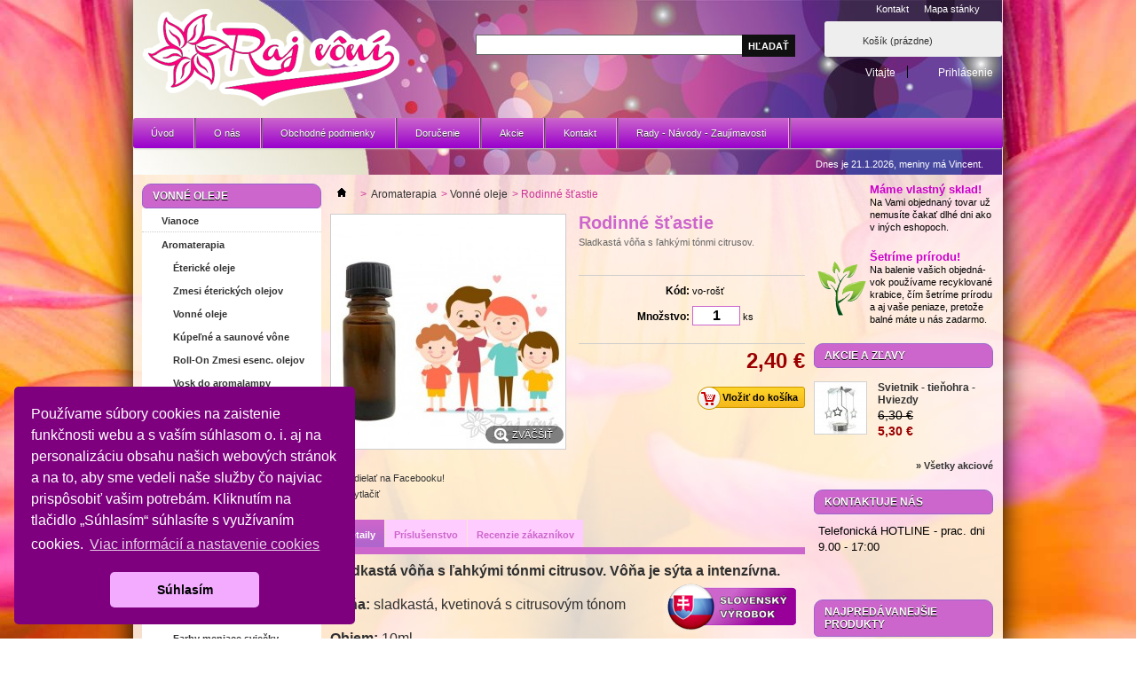

--- FILE ---
content_type: text/html; charset=utf-8
request_url: https://www.rajvoni.sk/vonne-oleje/976-rodinne-stastie.html
body_size: 24025
content:
<!DOCTYPE html PUBLIC "-//W3C//DTD XHTML 1.1//EN" "https://www.w3.org/TR/xhtml11/DTD/xhtml11.dtd">
<html xmlns="https://www.w3.org/1999/xhtml" xml:lang="sk">
	<head>
		<title>Rodinn&eacute; &scaron;&#357;astie, vonn&yacute; olej</title>
		<meta name="description" content="Sladkastá vôňa s ľahkými tónmi citrusov." />
		<meta name="keywords" content="rodinné šťastie,vonný olej,family,šťastie,vonný olejček,olej,olejček,aroma,aromatic,aromaterapia,aromatherapy" />
		<meta http-equiv="Content-Type" content="application/xhtml+xml; charset=utf-8" />
		<meta http-equiv="content-language" content="sk" />
		
		<meta name="robots" content="index,follow" />

		
    <link rel="icon" type="image/vnd.microsoft.icon" href="/img/favicon.ico?1734329854" />
		<link rel="shortcut icon" type="image/x-icon" href="/img/favicon.ico?1734329854" />
		<script type="text/javascript">
			var baseDir = 'https://www.rajvoni.sk/';
			var baseUri = 'https://www.rajvoni.sk/';
			var static_token = 'd89678eb07e54ab516aec9695e16ffaa';
			var token = 'd89678eb07e54ab516aec9695e16ffaa';
			var priceDisplayPrecision = 2;
			var priceDisplayMethod = 0;
			var roundMode = 2;
		</script>
		<link href="/themes/rajvoni/css/grid_prestashop.css" rel="stylesheet" type="text/css" media="all" />
		<link href="/themes/rajvoni/css/global.css" rel="stylesheet" type="text/css" media="all" />
		<link href="/themes/rajvoni/css/product.css" rel="stylesheet" type="text/css" media="all" />
		<link href="/js/jquery/plugins/fancybox/jquery.fancybox.css" rel="stylesheet" type="text/css" media="all" />
		<link href="/js/jquery/plugins/bxslider/jquery.bxslider.css" rel="stylesheet" type="text/css" media="all" />
		<link href="/modules/blockpermanentlinks/blockpermanentlinks.css" rel="stylesheet" type="text/css" media="all" />
		<link href="/modules/blockviewed/css/blockviewed.css" rel="stylesheet" type="text/css" media="all" />
		<link href="/themes/rajvoni/css/modules/blockcontact/blockcontact.css" rel="stylesheet" type="text/css" media="all" />
		<link href="/modules/blockcart/blockcart.css" rel="stylesheet" type="text/css" media="all" />
		<link href="/themes/rajvoni/css/modules/blocknewproducts/blocknewproducts.css" rel="stylesheet" type="text/css" media="all" />
		<link href="/modules/blockmyaccountfooter/blockmyaccount.css" rel="stylesheet" type="text/css" media="all" />
		<link href="/modules/blockuserinfo/blockuserinfo.css" rel="stylesheet" type="text/css" media="all" />
		<link href="/modules/blocktags/blocktags.css" rel="stylesheet" type="text/css" media="all" />
		<link href="/themes/rajvoni/css/modules/blocksearch/blocksearch.css" rel="stylesheet" type="text/css" media="all" />
		<link href="/js/jquery/plugins/autocomplete/jquery.autocomplete.css" rel="stylesheet" type="text/css" media="all" />
		<link href="/themes/rajvoni/css/product_list.css" rel="stylesheet" type="text/css" media="all" />
		<link href="/modules/favoriteproducts/favoriteproducts.css" rel="stylesheet" type="text/css" media="all" />
		<link href="/modules/mailalerts/css/mailalerts.css" rel="stylesheet" type="text/css" media="all" />
		<link href="/themes/rajvoni/css/modules/crossselling/crossselling.css" rel="stylesheet" type="text/css" media="all" />
		<link href="/modules/productcomments/views/css/productcomments.css" rel="stylesheet" type="text/css" media="all" />
		<link href="/modules/productscategory/css/productscategory.css" rel="stylesheet" type="text/css" media="all" />
		<link href="/js/jquery/plugins/growl/jquery.growl.css" rel="stylesheet" type="text/css" media="all" />
		<link href="/modules/blockwishlist/blockwishlist.css" rel="stylesheet" type="text/css" media="all" />
		<link href="/modules/minicslider/views/js/plugins/nivo-slider/nivo-slider.css" rel="stylesheet" type="text/css" media="all" />
		<link href="/modules/blocktopmenu/css/superfish-modified.css" rel="stylesheet" type="text/css" media="all" />
		<link href="/modules/advancedeucompliance/views/css/aeuc_front.css" rel="stylesheet" type="text/css" media="all" />
		<link href="/modules/nocaptcharecaptcha/views/css/extra.css" rel="stylesheet" type="text/css" media="all" />
		<link href="/modules/blockreinsurance/style.css" rel="stylesheet" type="text/css" media="all" />
			<script type="text/javascript" src="/js/jquery/jquery-1.11.0.min.js"></script>
		<script type="text/javascript" src="/js/jquery/jquery-migrate-1.2.1.min.js"></script>
		<script type="text/javascript" src="/js/jquery/plugins/jquery.easing.js"></script>
		<script type="text/javascript" src="/js/tools.js"></script>
		<script type="text/javascript" src="/js/trigger.js"></script>
		<script type="text/javascript" src="/js/jquery/plugins/fancybox/jquery.fancybox.js"></script>
		<script type="text/javascript" src="/js/jquery/plugins/jquery.idTabs.js"></script>
		<script type="text/javascript" src="/js/jquery/plugins/jquery.scrollTo.js"></script>
		<script type="text/javascript" src="/js/jquery/plugins/jquery.serialScroll.js"></script>
		<script type="text/javascript" src="/js/jquery/plugins/bxslider/jquery.bxslider.js"></script>
		<script type="text/javascript" src="/themes/rajvoni/js/tools.js"></script>
		<script type="text/javascript" src="/themes/rajvoni/js/product.js"></script>
		<script type="text/javascript" src="/modules/blockcart/ajax-cart.js"></script>
		<script type="text/javascript" src="/modules/blocksocial/views/js/blocksocial.js"></script>
		<script type="text/javascript" src="/themes/rajvoni/js/tools/treeManagement.js"></script>
		<script type="text/javascript" src="/js/jquery/plugins/autocomplete/jquery.autocomplete.js"></script>
		<script type="text/javascript" src="/modules/favoriteproducts/favoriteproducts.js"></script>
		<script type="text/javascript" src="/modules/mailalerts/js/mailalerts.js"></script>
		<script type="text/javascript" src="/modules/crossselling/js/crossselling.js"></script>
		<script type="text/javascript" src="/modules/productcomments/views/js/jquery.rating.pack.js"></script>
		<script type="text/javascript" src="/modules/productscategory/js/productscategory.js"></script>
		<script type="text/javascript" src="/js/jquery/plugins/growl/jquery.growl.js"></script>
		<script type="text/javascript" src="/modules/blockwishlist/js/ajax-wishlist.js"></script>
		<script type="text/javascript" src="/modules/minicslider/views/js/plugins/nivo-slider/jquery.nivo.slider.pack.js"></script>
		<script type="text/javascript" src="/modules/blocktopmenu/js/hoverIntent.js"></script>
		<script type="text/javascript" src="/modules/blocktopmenu/js/superfish-modified.js"></script>
		<script type="text/javascript" src="/modules/advancedeucompliance/views/js/fo_aeuc_tnc.js"></script>
		<script type="text/javascript" src="/modules/ganalytics/views/js/GoogleAnalyticActionLib.js"></script>
		<script type="text/javascript" src="/modules/productcomments/views/js/jquery.textareaCounter.plugin.js"></script>
		<script type="text/javascript" src="/modules/productcomments/views/js/productcomments.js"></script>
		<script type="text/javascript" src="/modules/statsdata/js/plugindetect.min.js"></script>
	  <script type="text/javascript" src="https://www.rajvoni.sk/themes/vonavy/js/menu.js"></script>
  <script type="text/javascript" src="https://www.rajvoni.sk/themes/vonavy/js/jquery.color.js"></script>
  <script type="text/javascript" src="https://www.rajvoni.sk/themes/vonavy/js/jquery.ImageOverlay.js"></script>
  <script type="text/javascript" src="https://www.rajvoni.sk/js/jquery.tooltipster.min.js"></script>
  <link rel="stylesheet" type="text/css" media="screen" href="https://www.rajvoni.sk/themes/vonavy/css/ImageOverlay.css"/>
  <link rel="stylesheet" type="text/css" href="https://www.rajvoni.sk/css/tooltipster.css" />
  


		<script type="text/javascript">
	var favorite_products_url_add = 'https://www.rajvoni.sk/oblubene-produkty?process=add';
	var favorite_products_url_remove = 'https://www.rajvoni.sk/oblubene-produkty?process=remove';
	var favorite_products_id_product = '976';
 
</script>
<link rel="alternate" type="application/rss+xml" title="Rodinné šťastie, vonný olej" href="https://www.rajvoni.sk/modules/feeder/rss.php?id_category=7&amp;orderby=position&amp;orderway=asc" /><div style="display:none">
Please copy and paste here your remarketing code.
</div><link rel="stylesheet" type="text/css" href="//cdnjs.cloudflare.com/ajax/libs/cookieconsent2/3.0.3/cookieconsent.min.css" />
<script src="https://cdnjs.cloudflare.com/ajax/libs/cookieconsent2/3.0.3/cookieconsent.min.js"></script>
<script>
  window.addEventListener('load', function() {
    // If cookie consent is undefined by then, it might have been blocked by e.g. Ghostery
    if (typeof window.cookieconsent !== 'undefined') {
      window.cookieconsent.initialise({"position":"bottom-left","static":false,"theme":"classic","palette":{"popup":{"background":"#7e007f","text":"#ffffff"},"button":{"background":"#f2abff","text":"#000000"}},"geoip":true,"content":{"message":"Pou\u017e\u00edvame s\u00fabory cookies na zaistenie funk\u010dnosti webu a s va\u0161\u00edm s\u00fahlasom o. i. aj na personaliz\u00e1ciu obsahu na\u0161ich webov\u00fdch str\u00e1nok a na to, aby sme vedeli na\u0161e slu\u017eby \u010do najviac prisp\u00f4sobi\u0165 va\u0161im potreb\u00e1m. Kliknut\u00edm na tla\u010didlo \u201eS\u00fahlas\u00edm\u201c s\u00fahlas\u00edte s vyu\u017e\u00edvan\u00edm cookies.","dismiss":"S\u00fahlas\u00edm","link":"Viac inform\u00e1ci\u00ed a nastavenie cookies","href":"https:\/\/www.rajvoni.sk\/clanok\/28-cookies"}});
    }
  });
</script>
<script type="text/javascript" data-cookieconsent="statistics">
  
  (window.gaDevIds=window.gaDevIds||[]).push('xhHp2h');
  (function(i,s,o,g,r,a,m){i['GoogleAnalyticsObject']=r;i[r]=i[r]||function(){
  (i[r].q=i[r].q||[]).push(arguments)},i[r].l=1*new Date();a=s.createElement(o),
    m=s.getElementsByTagName(o)[0];a.async=1;a.src=g;m.parentNode.insertBefore(a,m)
  })(window,document,'script','https://www.google-analytics.com/analytics.js','ga');
  
  ga('create', 'UA-36666301-1', 'auto');
    ga('require', 'ec');
      </script>

<script type="text/javascript" data-cookieconsent="statistics">
  window.gaIsTracking = false;
  ga(function() {
    window.gaIsTracking = true;
  });
  setTimeout(function(){
    if (! window.gaIsTracking) {
      $.ajax({
        type: 'post',
        data: "page="+location.pathname,
        url: 'https://www.rajvoni.sk/module/ganalytics/track',
        success: function(data) {
        }
      })
    }
  }, 2500);

</script>
<link rel="apple-touch-icon" sizes="57x57" href="/img/favicon/favicon_1_57_57.png"><link rel="apple-touch-icon" sizes="60x60" href="/img/favicon/favicon_1_60_60.png"><link rel="apple-touch-icon" sizes="72x72" href="/img/favicon/favicon_1_72_72.png"><link rel="apple-touch-icon" sizes="76x76" href="/img/favicon/favicon_1_76_76.png"><link rel="apple-touch-icon" sizes="114x114" href="/img/favicon/favicon_1_114_114.png"><link rel="apple-touch-icon" sizes="120x120" href="/img/favicon/favicon_1_120_120.png"><link rel="apple-touch-icon" sizes="144x144" href="/img/favicon/favicon_1_144_144.png"><link rel="apple-touch-icon" sizes="152x152" href="/img/favicon/favicon_1_152_152.png"><link rel="apple-touch-icon" sizes="180x180" href="/img/favicon/favicon_1_180_180.png"><link rel="icon" sizes="16x16" href="/img/favicon/favicon_1_16_16.png"><link rel="icon" sizes="32x32" href="/img/favicon/favicon_1_32_32.png"><link rel="icon" sizes="36x36" href="/img/favicon/favicon_1_36_36.png"><link rel="icon" sizes="48x48" href="/img/favicon/favicon_1_48_48.png"><link rel="icon" sizes="72x72" href="/img/favicon/favicon_1_72_72.png"><link rel="icon" sizes="96x96" href="/img/favicon/favicon_1_96_96.png"><link rel="icon" sizes="144x144" href="/img/favicon/favicon_1_144_144.png"><link rel="icon" sizes="192x192" href="/img/favicon/favicon_1_192_192.png"><link rel="icon" sizes="256x256" href="/img/favicon/favicon_1_256_256.png"><link rel="icon" sizes="384x384" href="/img/favicon/favicon_1_384_384.png"><link rel="icon" sizes="512x512" href="/img/favicon/favicon_1_512_512.png"><meta name="msapplication-square70x70logo" content="/img/favicon/favicon_1_70_70.png"><meta name="msapplication-square150x150logo" content="/img/favicon/favicon_1_150_150.png"><meta name="msapplication-wide310x150logo" content="/img/favicon/favicon_1_310_150.png"><meta name="msapplication-square310x310logo" content="/img/favicon/favicon_1_310_310.png"><meta name="msapplication-TileColor" content="#fad629"><meta name="theme-color" content="#fad629"><meta name="background-color" content="#ffffff"><meta name="msapplication-config" content="/img/favicon/browserconfig_1.xml"><link rel="manifest" href="/img/favicon/manifest_1.json"><link rel="canonical" href="https://www.rajvoni.sk/vonne-oleje/976-rodinne-stastie.html">
<link rel="alternate" href="https://www.rajvoni.sk/vonne-oleje/976-rodinne-stastie.html" hreflang="sk">
<link rel="alternate" href="https://www.rajvoni.sk/vonne-oleje/976-rodinne-stastie.html" hreflang="x-default">

 




<script type="text/javascript" src="https://apis.google.com/js/platform.js">
  {lang: 'sk', parsetags: 'explicit'}
</script>



<script>
        $(document).ready(function() {
            $('.tooltip').tooltipster({
               animation: 'grow',
               arrow: 'true',
               delay: 200,
               theme: 'tooltipster-shadow',
               touchDevices: false,
               trigger: 'hover'
            });
            
        });
         
        
        
</script>





     
	</head>
	
	<body id="product" class=" ">
			



    
		<div id="page" class="container_9 clearfix">

			<!-- Header -->
			<div id="header" class="grid_9 alpha omega">
				<a id="header_logo" href="http://www.rajvoni.sk/" title="Raj v&ocirc;n&iacute;">
					<img class="logo" src="https://www.rajvoni.sk/img/vonavy-obchod-logo-1645133477.jpg" alt="Raj v&ocirc;n&iacute;" width="290" height="110"  />
				</a>
				<div id="header_right" class="grid_6 omega">
					<!-- Block permanent links module HEADER -->
<ul id="header_links">
	<li id="header_link_contact"><a href="https://www.rajvoni.sk/kontakt" title="Kontakt">Kontakt</a></li>
	<li id="header_link_sitemap"><a href="https://www.rajvoni.sk/sitemap" title="Mapa stánky">Mapa stánky</a></li>
	<li id="header_link_bookmark">
		<script type="text/javascript">writeBookmarkLink('https://www.rajvoni.sk/556-sviecka-v-skle-sladke-korenie.html?controller=404?controller=404?controller=404?controller=404?controller=404?controller=404?controller=404?controller=404?controller=404?controller=404?controller=404?controller=404', '404 error - Raj vôní', 'Obľúbené');</script>
	</li>
</ul>
<!-- /Block permanent links module HEADER -->
<!-- block seach mobile -->
<!-- Block search module TOP -->
<div id="search_block_top">
	<form method="get" action="https://www.rajvoni.sk/vyhladavanie" id="searchbox">
		<p>
			<label for="search_query_top"><!-- image on background --></label>
			<input type="hidden" name="controller" value="search" />
			<input type="hidden" name="orderby" value="position" />
			<input type="hidden" name="orderway" value="desc" />
			<input class="search_query" type="search" id="search_query_top" name="search_query" value="" />
			<input type="submit" name="submit_search" value="Hľadať" class="button" />
		</p>
	</form>
</div>

<script type="text/javascript">
// <![CDATA[
$('document').ready(function() {

	var $input = $("#search_query_top");

	$input.autocomplete(
	'https://www.rajvoni.sk/vyhladavanie',
	{
		minChars: 3,
		max: 10,
		width: 500,
		selectFirst: false,
		scroll: false,
		dataType: "json",
		formatItem: function(data, i, max, value, term) {
			return value;
		},
		parse: function(data) {
			var mytab = [];
			for (var i = 0; i < data.length; i++)
				mytab[mytab.length] = { data: data[i], value: data[i].cname + ' > ' + data[i].pname };
			return mytab;
		},
		extraParams: {
			ajaxSearch: 1,
			id_lang: 6
		}
	})
	.result(function(event, data, formatted) {
		$input.val(data.pname);
		document.location.href = data.product_link;
	});
});
// ]]>
</script>

<script type="text/javascript">
// <![CDATA[
function tryToCloseInstantSearch()
{
	var $oldCenterColumn = $('#old_center_column');
	if ($oldCenterColumn.length > 0)
	{
		$('#center_column').remove();
		$oldCenterColumn.attr('id', 'center_column').show();
		return false;
	}
}

instantSearchQueries = [];
function stopInstantSearchQueries()
{
	for(var i=0; i<instantSearchQueries.length; i++) {
		instantSearchQueries[i].abort();
	}
	instantSearchQueries = [];
}

$('document').ready(function() {

	var $input = $("#search_query_top");

	$input.on('keyup', function() {
		if ($(this).val().length > 4)
		{
			stopInstantSearchQueries();
			instantSearchQuery = $.ajax({
				url: 'https://www.rajvoni.sk/vyhladavanie',
				data: {
					instantSearch: 1,
					id_lang: 6,
					q: $(this).val()
				},
				dataType: 'html',
				type: 'POST',
				headers: { "cache-control": "no-cache" },
				async: true,
				cache: false,
				success: function(data){
					if($input.val().length > 0)
					{
						tryToCloseInstantSearch();
						$('#center_column').attr('id', 'old_center_column');
						$('#old_center_column').after('<div id="center_column" class="' + $('#old_center_column').attr('class') + '">'+data+'</div>').hide();
						// Button override
						ajaxCart.overrideButtonsInThePage();
						$("#instant_search_results a.close").on('click', function() {
							$input.val('');
							return tryToCloseInstantSearch();
						});
						return false;
					}
					else
						tryToCloseInstantSearch();
				}
			});
			instantSearchQueries.push(instantSearchQuery);
		}
		else
			tryToCloseInstantSearch();
	});
});
// ]]>
</script>
<!-- /Block search module TOP -->
<!-- Block user information module HEADER -->
<div id="header_user" >
	<ul id="header_nav">
				<li id="shopping_cart">
			<a href="https://www.rajvoni.sk/objednavka" title="Zobraziť môj nákupný košík" rel="nofollow">Košík
			<span class="ajax_cart_quantity hidden">0</span>
			<span class="ajax_cart_product_txt hidden">Produkt</span>
			<span class="ajax_cart_product_txt_s hidden">Produkty</span>
			<span class="ajax_cart_total hidden">
							</span>
			<span class="ajax_cart_no_product">(prázdne)</span>
			</a>
		</li>
				<li id="your_account"><a href="https://www.rajvoni.sk/moj-ucet" title="Zobraziť môj zákaznícky účet" rel="nofollow">Zákaznícky účet</a></li>
	</ul>
	<p id="header_user_info">
		Vitajte
					<a href="https://www.rajvoni.sk/moj-ucet" title="Prihlásiť sa do zákazníckeho účtu" class="login" rel="nofollow">Prihlásenie</a>
			</p>
</div>
<!-- /Block user information module HEADER -->
	</div>

	<!-- Menu -->
	<div class="sf-contener clearfix">
		<ul class="sf-menu clearfix">
			<li><a href="/" title="&Uacute;vod">&Uacute;vod</a></li>
<li><a href="https://www.rajvoni.sk/clanok/4-o-nas" title="O n&aacute;s">O n&aacute;s</a></li>
<li><a href="https://www.rajvoni.sk/clanok/3-obchodne-podmienky" title="Obchodn&eacute; podmienky">Obchodn&eacute; podmienky</a></li>
<li><a href="https://www.rajvoni.sk/clanok/1-dorucenie" title="Doručenie">Doručenie</a></li>
<li><a href="/akcie-zlavy" title="Akcie">Akcie</a></li>
<li><a href="/kontakt" title="Kontakt">Kontakt</a></li>
<li><a href="https://www.rajvoni.sk/clanok/rubrika/2-rady-navody-zaujimavosti" title="Rady - Návody - Zaujímavosti">Rady - Návody - Zaujímavosti</a><ul><li ><a href="https://www.rajvoni.sk/clanok/6-etericke-oleje-ucinky-a-vlastnosti">Éterické oleje - účinky a vlastnosti</a></li><li ><a href="https://www.rajvoni.sk/clanok/7-etericke-oleje-podla-vone">Éterické oleje podľa vône</a></li><li ><a href="https://www.rajvoni.sk/clanok/8-etericke-oleje-podla-zdravotnych-tazkosti">Éterické oleje podľa zdrav. ťažkostí</a></li><li ><a href="https://www.rajvoni.sk/clanok/9-prirodne-mydla-ako-si-vybrat">Prírodné mydlá - ako si vybrať</a></li><li ><a href="https://www.rajvoni.sk/clanok/10-ako-vybrat-sviecky-do-interieru">Ako vybrať sviečky do interiéru</a></li><li ><a href="https://www.rajvoni.sk/clanok/11-masaz-prospieva-telu-aj-dusi">Masáž prospieva telu aj duši</a></li><li ><a href="https://www.rajvoni.sk/clanok/12-zeleny-caj-a-jeho-vlastnosti">Zelený čaj a jeho vlastnosti.</a></li><li ><a href="https://www.rajvoni.sk/clanok/14-medova-kozmetika-vyzivuje-plet">Medová kozmetika vyživuje pleť</a></li><li ><a href="https://www.rajvoni.sk/clanok/16-rozmarin-pre-lepsiu-pamat">Rozmarín pre lepšiu pamäť</a></li><li ><a href="https://www.rajvoni.sk/clanok/17-vona-ktora-vam-zaruci-lepsi-sex">Vôňa, ktorá vám zaručí lepší sex</a></li><li ><a href="https://www.rajvoni.sk/clanok/18-kupel-ako-liecebna-procedura">Kúpeľ ako liečebná procedúra</a></li><li ><a href="https://www.rajvoni.sk/clanok/24-trapi-vas-celulitida">Trápi Vás celulitída?</a></li><li ><a href="https://www.rajvoni.sk/clanok/26-vona-byliniek-pre-lepsi-spanok">Vôňa byliniek pre lepší spánok</a></li><li ><a href="https://www.rajvoni.sk/clanok/27-pomocnik-menom-lufa">Pomocník menom LUFA</a></li><li ><a href="https://www.rajvoni.sk/clanok/29-prirodna-kozmetika-je-pre-vas-stale-to-najlepsie">Prírodná kozmetika je pre vás stále to najlepšie.</a></li></ul></li>
                                                        
					</ul>
		<div class="sf-right">&nbsp;</div>

	<!--/ Menu -->

<script type="text/javascript">
var CUSTOMIZE_TEXTFIELD = 1;
var img_dir = 'https://www.rajvoni.sk/themes/rajvoni/img/';
</script>
<script type="text/javascript">
var customizationIdMessage = 'Prispôsobenie #';
var removingLinkText = 'odstrániť tento produkt z košíka';
var freeShippingTranslation = 'Poštovné zadarmo!';
var freeProductTranslation = 'Zadarmo!';
var delete_txt = 'Zmazať';
var generated_date = 1768953938;
</script>


<!-- MODULE Block cart -->
<div id="cart_block" class="block exclusive">
	<h4 class="title_block">
		<a href="https://www.rajvoni.sk/objednavka" title="Zobraziť môj nákupný košík" rel="nofollow">Nákupný košík</a>
				<span id="block_cart_expand" class="hidden">&nbsp;</span>
		<span id="block_cart_collapse" >&nbsp;</span>
			</h4>
	<div class="block_content">
	<!-- block summary -->
	<div id="cart_block_summary" class="collapsed">
		<span class="ajax_cart_quantity" style="display:none;">0</span>
		<span class="ajax_cart_product_txt_s" style="display:none">Produkty</span>
		<span class="ajax_cart_product_txt" >Produkt</span>
		<span class="ajax_cart_total" style="display:none">
					</span>
		<span class="ajax_cart_no_product" >(prázdny)</span>
	</div>
	<!-- block list of products -->
	<div id="cart_block_list" class="expanded">
			<p  id="cart_block_no_products">Žiadne produkty</p>
				<p id="cart-prices">
			<span id="cart_block_shipping_cost" class="price ajax_cart_shipping_cost">0,00 €</span>
			<span>Poštovné</span>
			<br/>
									<span id="cart_block_total" class="price ajax_block_cart_total">0,00 €</span>
			<span>Spolu</span>
		</p>
				<p id="cart-buttons">
			<a href="https://www.rajvoni.sk/objednavka" class="button_small" title="Zobraziť môj nákupný košík" rel="nofollow">Nákupný košík</a>			<a href="https://www.rajvoni.sk/objednavka" id="button_order_cart" class="exclusive" title="Pokladňa" rel="nofollow"><span></span>Pokladňa</a>
		</p>
	</div>
	</div>
</div>
<!-- /MODULE Block cart -->

<!-- MODULE Block nameday -->
<div class="nameday_block">
	Dnes je 21.1.2026, meniny má		Vincent.
</div>
<!-- /MODULE Block nameday -->
				</div>
			</div>

			<div id="columns" class="grid_9 alpha omega clearfix">
				<!-- Left -->
				<div id="left_column" class="column grid_2 alpha">
					<!-- Block categories module -->
<div id="categories_block_left" class="block">
	<h2 class="title_block">
					Vonné oleje
			</h2>
	<div class="block_content" id="menu_vonavy">
		<ul class="tree dhtml">
												
<li >
	<a 
	href="https://www.rajvoni.sk/23-vianoce" title="Výber produktov z našej ponuky, ktoré Vám spríjemnia čas Vianočný, alebo poslúžia ako krásne vianočné darčeky">
		Vianoce
	</a>
	</li>
																
<li >
	<a 
	href="https://www.rajvoni.sk/62-aromaterapia" title="Všetky nami predávané silice/éterické oleje sú vyrábané zo 100% prírodných surovín. Vysoká koncentrácia éterických zložiek v našich olejoch zaručuje ich vysokú kvalitu a účinnosť.
Vonné oleje ponúkajú prírodne identickú arómu za výhodnú cenu. Vysokou koncentráciou vonných zložiek je v našich olejoch zaručená kvalita.
Vodou riediteľné oleje sa uplatnia predovšetkým pri kúpeli a saunovaní. Vône sú vyrábané a spracované procesom, ktorý umožňuje ich bezproblémové rozpustenie vo vode či saune bez zanechávania typických olejových škvŕn.
Vonný vosk do aromalámp - vydrží dlho bez dopĺňania, je šetrný voči dýchacím cestám. Je to alternatíva k éterickým a vonným olejom. Jeho použitie je veľmi jednoduché a efektívne.">
		Aromaterapia
	</a>
			<ul>
												
<li >
	<a 
	href="https://www.rajvoni.sk/6-etericke-oleje" title="Všetky nami predávané silice (niekedy nazývané aj éterické oleje) sú vyrábané zo 100% prírodných surovín. Vysoká koncentrácia éterických zložiek v našich olejoch zaručuje ich vysokú kvalitu a účinnosť.">
		Éterické oleje
	</a>
	</li>
																
<li >
	<a 
	href="https://www.rajvoni.sk/9-zmesi-eterickych-olejov" title="Vedeli ste, že éterické oleje sa dajú aj kombinovať? Naši odborníci pre Vás pripravili kvalitné zmesi 100%ne prírodných olejov. Vo vopred určenom pomere a poradí sa jednotlivé zložky zmiešajú, aby vytvorili jedinečnú a príjemnú kombináciu, ktorá osvieži každé priestory.">
		Zmesi éterických olejov
	</a>
	</li>
																
<li >
	<a 
	href="https://www.rajvoni.sk/7-vonne-oleje" class="selected" title="Všetky nami dodávané vonné oleje ponúkajú prírodne identickú arómu za výhodnú cenu. Vysoká koncentrácia vonných zložiek v našich olejoch zaručuje ich vysokú kvalitu a účinnosť.">
		Vonné oleje
	</a>
	</li>
																
<li >
	<a 
	href="https://www.rajvoni.sk/15-kupelne-saunove-vone" title="Vodou riediteľné oleje sa uplatnia predovšetkým pri kúpeli a saunovaní. Vône sú vyrábané a spracované procesom, ktorý umožňuje ich bezproblémové rozpustenie vo vode či saune bez zanechávania typických olejových škvŕn. Oleje nesú typickú etiketu rozpoznateľnú už z diaľky. Ako symbol slúži žabka - typické vodné zvieratko.">
		Kúpeľné a saunové vône
	</a>
	</li>
																
<li >
	<a 
	href="https://www.rajvoni.sk/81-roll-on-zmesi-esenc-olejov" title="Roll-On zmesi esenciálnych olejov sú majstrovsky namiešané z čistých éterických olejov. Oleje sú starostlivo vyberané a prispôsobené, aby sa dosiahlo požadovaného efektu ako napríklad ľahšie zaspávanie, povzbudenie, sústredenie a podobne. 

V aromaterapii sa roll-on alebo tzv. gulička stáva čím ďalej tým viac obľúbená. Užiť si tak môžete výhody aromaterapie kdekoľvek a kedykoľvek. RollOn je ideálnym spoločníkom napríklad na cestách, v zamestnaní, jednoducho kdekoľvek ho potrebujete.">
		Roll-On Zmesi esenc. olejov
	</a>
	</li>
																
<li >
	<a 
	href="https://www.rajvoni.sk/41-vosk-do-aromalampy" title="Vonný vosk do aromalámp - vydrží dlho bez dopĺňania, je šetrný voči dýchacím cestám.
Je to alternatíva k éterickým a vonným olejom. Jeho použitie je veľmi jednoduché a efektívne. Stačí ho vložiť do vaničky aromalampy (namiesto vody a olejčeka) a zapáliť sviečku. Z vonného vosku sa po malej chvíľke začne uvoľňovať príjemná vôňa, ktorá prevonia váš interiér.">
		Vosk do aromalampy
	</a>
	</li>
																
<li >
	<a 
	href="https://www.rajvoni.sk/68-vonne-difuzery" title="Aroma difuzery sú obľúbenými doplnkami na prevoňanie priestorov.
Aroma difúzer má podobu sklenného flakónu s vonnou esenciou, ktorá sa &quot;šplhá&quot; hore po drevených tyčinkách a rozplýva sa v ovzduší. 
Dlhotrvajúca vôňa je pre difúzery naozaj výstižná charakteristika, nakoľko vonná esencia v difuzore vydrží skutočne veľmi dlho.">
		Vonné difuzéry
	</a>
	</li>
																
<li class="last">
	<a 
	href="https://www.rajvoni.sk/77-vonne-granule" title="Zaujímavá alternatíva pre tých, ktorí neradi pridávajú do aromalampy vodu a vonný olej. Tieto granule krásne voňajú a majú rôzne využitia, nielen ako náplň do aromalampy. Napríklad ako vôňa do vysávača, neutralizátor zápachu v popolníku, vôňa do šatníka a pod. Ponúkame ich v rôznych variantoch. Viac tipov na použitie priamo v detailoch konkrétneho produktu.">
		Vonné granule
	</a>
	</li>
									</ul>
	</li>
																
<li >
	<a 
	href="https://www.rajvoni.sk/8-aromalampy" title="Okrem olejov ponúkame aj výrobky z keramiky - aromalampy. Rôzne farebné prevedenia a varianty tvarov Vám poskytujú variabilitu a možnosť zakúpiť aromalampu do akéhokoľvek priestoru. Aromalampy a výrobky z keramiky dodávame v rôznych tvarových a farebných prevedeniach.">
		Aromalampy
	</a>
	</li>
																
<li >
	<a 
	href="https://www.rajvoni.sk/25-aromaticke-sviecky" title="Prinášame vám pestrú ponuku aromatických a ozdobných sviečok, rôznych typov a vôní. Nachádzajú sa tu aj sviečky meniace farbu počas horenia.">
		Aromatické sviečky
	</a>
			<ul>
												
<li >
	<a 
	href="https://www.rajvoni.sk/55-darcekove-a-dekorsviecky" title="Hľadáte darček pre priateľa, lásku, kamarátku, rodičov, ... ? Podarovať niekomu krásnu a voňavú sviečku, tým nikdy nič nepokazíte. V našej ponuke si určite vyberiete.">
		Darčekové a dekor.sviečky
	</a>
	</li>
																
<li >
	<a 
	href="https://www.rajvoni.sk/53-sviecky-v-skle-a-keramike" title="">
		Sviečky v skle a keramike
	</a>
	</li>
																
<li >
	<a 
	href="https://www.rajvoni.sk/70-sviecky-valec" title="Sviečková klasika - tvar valca nikdy nevyjde z módy. A ak je aj voňavý, nemá to chybu.">
		Sviečky - valec
	</a>
	</li>
																
<li >
	<a 
	href="https://www.rajvoni.sk/52-cajove-kahance" title="">
		Čajové kahance
	</a>
	</li>
																
<li >
	<a 
	href="https://www.rajvoni.sk/71-sviecky-proti-komarom" title="Najjednoduchšia cesta ako sa brániť otravnému hmyzu počas letných a jesenných večerov je požitie sviečky s vôňou citronella, ktorá komárom veľmi vadí.">
		Sviečky proti komárom
	</a>
	</li>
																
<li >
	<a 
	href="https://www.rajvoni.sk/82-luxusne-sviecky" title="Niečo pre náročnejších. Luxusné sviečky od tých najlepších dodávateľov. Doprajte si naozajstnú kvalitu.">
		Luxusné sviečky
	</a>
	</li>
																
<li >
	<a 
	href="https://www.rajvoni.sk/45-farby-meniace-sviecky" title="">
		Farby meniace sviečky
	</a>
	</li>
																
<li class="last">
	<a 
	href="https://www.rajvoni.sk/48-stearinove-sviecky" title="">
		Stearínove sviečky
	</a>
	</li>
									</ul>
	</li>
																
<li >
	<a 
	href="https://www.rajvoni.sk/80-tecuci-dym" title="&quot;Tečúci Dym&quot; je vytváraný horiacim kužeľom. Keďže tento dym je ťažší ako vzduch, vytvára efekt, akoby tiekol. Pre tieto vonné kužele je potrebný keramický stojan, ktorý je priamo vytvorený, aby umožnil dymu, ktorý prechádza jeho otvormi a kaskádami, vytvoriť tento očarujúci efekt, ktorý priláka pohľad a miestnosť sa zaplní príjemnou vôňou kužeľa.">
		Tečúci dym
	</a>
	</li>
																
<li >
	<a 
	href="https://www.rajvoni.sk/74-svietniky" title="Svietnik nielenže krásne dopĺňa sviečku, ale slúži aj ako bezpečnostný prvok, ktorý zabráni stekaniu vosku na nábytok a chráni pred prevrátením sviečky, čím sa znižuje riziko požiaru. Svietniky sú aj sami o sebe dizajnovým prvkom vašej domácnosti, preto žiadnemu milovníkovi mihotajúceho sa svetla sviečok nemôžu chýbať.">
		Svietniky
	</a>
	</li>
																
<li >
	<a 
	href="https://www.rajvoni.sk/57-prirodne-mydla" title="Naše olivové mydlá sú vyrobené z najlepších ingrediencií. Vyzerajú a voňajú ohromujúco a samozrejme sú skvelé pre pokožku. Sú ručne vyrobené pomocou tradičného studeného procesu a sú vlastne zrkadlom jednej z najstarších foriem remeselných mydiel. Mydlá vyrobené z rastlinných olejov majú veľa prospešných vlastností pre pokožku.
Zatiaľ čo prírodný tuk poskytuje ochranu, zlepšuje tón a jemnosť pokožky a pomáha pri mladšom vzhľade pokožky prostredníctvom reštrukturalizácie pôsobenia oleja. Okrem toho každé mydlo má svoje vlastné špeciálne vlastnosti týkajúce sa éterických olejov a iných prírodných zložiek, ktoré obsahujú. Viac o konkrétnych účinkoch sa dozviete priamo pri konkrétnom mydle. Mydlá dovážame priamo od výrobcov zo slnečného Španielska, kde sa vyrábajú z najlepších olivových olejov na svete! Neobsahujú SLS a Parabény.">
		Prírodné mydlá
	</a>
	</li>
																
<li >
	<a 
	href="https://www.rajvoni.sk/28-vonne-tycinky" title="Výroba vonných tyčiniek je posvätné umenie známe už od staroveku. Recept na ich výrobu sa spomína už v textoch z dávnych čias. V krajinách Orientu sa vonné tyčinky tradične používajú pri chrámových obradoch. Slúžia ako obeť bohom alebo pri meditáciách. Vonné tyčinky sú západných krajinách najviac obľúbené pre ich aromaterapeutické účinky. Majú antistresové účinky, upokojujú myseľ a majú pozitívne účinky na ľudskú psychiku. Čistia ovzdušie od rozličných baktérií a mikróbov.">
		Vonné tyčinky
	</a>
	</li>
																
<li >
	<a 
	href="https://www.rajvoni.sk/10-osviezovace-vzduchu-do-auta" title="Kvalitný osviežovač interiéru Vášho štvorkolesového miláčika. Vďaka veľkej hrúbke (2-3x hrubší ako klasické &quot;stromčeky&quot;) je výdrž vône veľmi dlhá.  

 Spríjemnite si cestovanie autom niektorou z našich vysokokvalitných vôní. Výber je naozaj rozmanitý a tú svoju si nájde určite každý.">
		Osviežovače vzduchu do auta
	</a>
	</li>
																
<li >
	<a 
	href="https://www.rajvoni.sk/84-vonne-kuzele" title="Indické vonné Kužele v úžasných farbách a exotických vôňach. 
Kužele sú alternatívou k vonným tyčinkám, majú podobné vône, sú vyrobené z podobného materiálu, ich výhodou je aj to, že pri nich zostane popol na jednej kôpke. Používanie je veľmi jednoduché. Stačí zapáliť špičku kužeľa, sfúknuť plameň a nechať dymiť.">
		Vonné kužele
	</a>
	</li>
																
<li >
	<a 
	href="https://www.rajvoni.sk/76-odparovace-na-radiator" title="Odparovač na radiátor pomáha udržať vlhkosť vzduchu v miestnosti na prijateľnej úrovni, keďže počas zimnej vykurovacej sezóny sa vzduch v interiéroch veľmi vysúša. Pre lepšie dýchanie je vhodnejšie vzduch zvlhčiť a najjednoduchšie je to pomocou odparovača. A ak sa do vody v odparovači pridá pár kvapiek esenciálneho alebo vonného oleja, vzduch bude nielen zvlhčený, ale získate aj príjemnú vôňu.">
		Odparovače na radiátor
	</a>
	</li>
																
<li >
	<a 
	href="https://www.rajvoni.sk/16-masazne-oleje" title="Zvýraznite účinky a efekty masáže použitím špeciálneho aromatického oleja! Použitie masážnych olejov pozitívne ovplyvňuje zmysly masírovanej osoby a zvýrazňuje účinky masáže. Pri nízkych nákladoch tak dokážete Vaším zákazníkom poskytnúť vysokú pridanú hodnotu. Masážne oleje dodávame v rôznych arómach.">
		Masážne oleje
	</a>
	</li>
																
<li >
	<a 
	href="https://www.rajvoni.sk/21-prirodne-soli-do-kupela" title="Prinášame vám osvieženie a relax v podobe kúpeľovej soli z Mŕtveho mora s prídavkom vonných esencií. Táto kúpeľ zanechá vašu pleť jemnú a hebkú.">
		Soľ do kúpeľa
	</a>
	</li>
																
<li >
	<a 
	href="https://www.rajvoni.sk/17-vonave-vankusiky" title="Voňavé a akupresúrne vankúšiky plnené produktami z prírody.">
		Voňavé vankúšiky
	</a>
	</li>
																
<li >
	<a 
	href="https://www.rajvoni.sk/63-vonave-plechovicky" title="Prinášame Vám vône americkej firmy California Scents. Ide o malé plechovičky, ktoré si určite zamilujete, pričom vyberať môžete zo širokej palety vôní. Obsah našich voňavých plechovičiek je tvorený tromi kockami lisovaného  prírodného materiálu, ktorý je vyrábaný zo 100% prírodných organických olejov a odbúrateľného rastlinného odpadu. Aj preto sú vône California Scents šetrné k životnému prostrediu a nijakým spôsobom ho nepoškodzujú. Neuveriteľná je najmä výdrž a intenzita, ktorá Vás určité presvedčí prečo sa vrátiť k vôňam California Scents.">
		Voňavé plechovičky
	</a>
	</li>
																
<li >
	<a 
	href="https://www.rajvoni.sk/26-solne-lampy-mydla-a-deo" title="Soľný kryštál má pozitívne účinky na dýchacie cesty, obehový systém, zlepšuje imunitu organizmu a spomaľuje proces starnutia. Preto sú soľné kryštály doporučované expertami Feng-Shui pre všetky pracovné, bytové i relaxačné miestnosti.">
		Soľné lampy, mydlá a deo
	</a>
	</li>
																
<li >
	<a 
	href="https://www.rajvoni.sk/30-unava" title="S jarným obdobím prichádza aj niečo, čo zvykneme nazývať jarnou únavou. Bojovať s ňou môžeme rôznymi spôsobmi, ale ten najpríjemnejší je určite použitie aromaterapie. Ponúkame Vám niektoré vône, ktoré vám pomôžu bojovať s únavou a vyčerpaním. Či už tým &quot;jarným&quot;, alebo aj hocikedy počas roka.">
		Únava
	</a>
			<ul>
												
<li >
	<a 
	href="https://www.rajvoni.sk/33-levandula" title="">
		Levanduľa
	</a>
	</li>
																
<li >
	<a 
	href="https://www.rajvoni.sk/35-tymian" title="">
		Tymián
	</a>
	</li>
																
<li >
	<a 
	href="https://www.rajvoni.sk/37-rozmarin" title="">
		Rozmarín
	</a>
	</li>
																
<li >
	<a 
	href="https://www.rajvoni.sk/38-mata" title="">
		Mäta
	</a>
	</li>
																
<li >
	<a 
	href="https://www.rajvoni.sk/39-grepfriut" title="">
		Grepfriut
	</a>
	</li>
																
<li >
	<a 
	href="https://www.rajvoni.sk/40-mandarinka" title="">
		Mandarínka
	</a>
	</li>
																
<li class="last">
	<a 
	href="https://www.rajvoni.sk/34-borovica" title="">
		Borovica
	</a>
	</li>
									</ul>
	</li>
																
<li class="last">
	<a 
	href="https://www.rajvoni.sk/72-vypredaj-konciaca-zaruka" title="Tovar, ktorému čoskoro končí záruka, resp. doba odporúčanej spotreby. Vo väčšine prípadov sa produkty dajú používať bez problémov aj po tomto termíne. V rámci výpredaja vám ponúkame vysoké zľavy až do 70%">
		Výpredaj - končiaca záruka
	</a>
	</li>
									</ul>
	</div>
</div>
<!-- /Block categories module -->
<!-- Block Viewed products -->
<div id="viewed-products_block_left" class="block products_block">
	<h4 class="title_block">Zobrazené produkty</h4>
	<div class="block_content">
		<ul class="products clearfix">
							<li class="clearfix last_item">
					<a href="https://www.rajvoni.sk/vonne-oleje/976-rodinne-stastie.html" title="Viac info Rodinné šťastie" class="content_img">
					<img src="https://www.rajvoni.sk/1308-medium_default/rodinne-stastie.jpg" alt="" title=""/>
					</a>
					<div class="text_desc">
						<h5 class="s_title_block"><a href="https://www.rajvoni.sk/vonne-oleje/976-rodinne-stastie.html" title="Viac info Rodinné šťastie">Rodinné...</a></h5>
						<p><a href="https://www.rajvoni.sk/vonne-oleje/976-rodinne-stastie.html" title="Viac info Rodinné šťastie">Sladkastá vôňa s ľahkými tónmi citrusov.</a></p>
					</div>
				</li>
					</ul>
	</div>
</div>
	<!-- Block CMS module -->
			<div id="informations_block_left_1" class="block informations_block_left">
			<h4 class="title_block">
				<a href="https://www.rajvoni.sk/clanok/rubrika/1-home">Informácie</a>
			</h4>
			<ul class="block_content">
																			<li>
							<a href="https://www.rajvoni.sk/clanok/1-dorucenie" title="Doručenie">Doručenie</a>
						</li>
																				<li>
							<a href="https://www.rajvoni.sk/clanok/3-obchodne-podmienky" title="Obchodné podmienky">Obchodné podmienky</a>
						</li>
																				<li>
							<a href="https://www.rajvoni.sk/clanok/2-ochrana-osobnych-udajov" title="Ochrana osobných údajov ( GDPR )">Ochrana osobných údajov ( GDPR )</a>
						</li>
																				<li>
							<a href="https://www.rajvoni.sk/clanok/4-o-nas" title="O nás">O nás</a>
						</li>
																				<li>
							<a href="https://www.rajvoni.sk/clanok/28-cookies" title="Cookies">Cookies</a>
						</li>
																</ul>
		</div>
			<div id="informations_block_left_3" class="block informations_block_left">
			<h4 class="title_block">
				<a href="https://www.rajvoni.sk/clanok/rubrika/2-rady-navody-zaujimavosti">Články</a>
			</h4>
			<ul class="block_content">
																			<li>
							<a href="https://www.rajvoni.sk/clanok/23-svietnik-z-plechovic" title="Svietnik z plechovíc">Svietnik z plechovíc</a>
						</li>
																				<li>
							<a href="https://www.rajvoni.sk/clanok/6-etericke-oleje-ucinky-a-vlastnosti" title="Éterické oleje - účinky a vlastnosti">Éterické oleje - účinky a vlastnosti</a>
						</li>
																				<li>
							<a href="https://www.rajvoni.sk/clanok/7-etericke-oleje-podla-vone" title="Éterické oleje podľa vône">Éterické oleje podľa vône</a>
						</li>
																				<li>
							<a href="https://www.rajvoni.sk/clanok/8-etericke-oleje-podla-zdravotnych-tazkosti" title="Éterické oleje podľa zdrav. ťažkostí">Éterické oleje podľa zdrav. ťažkostí</a>
						</li>
																				<li>
							<a href="https://www.rajvoni.sk/clanok/9-prirodne-mydla-ako-si-vybrat" title="Prírodné mydlá - ako si vybrať">Prírodné mydlá - ako si vybrať</a>
						</li>
																				<li>
							<a href="https://www.rajvoni.sk/clanok/10-ako-vybrat-sviecky-do-interieru" title="Ako vybrať sviečky do interiéru">Ako vybrať sviečky do interiéru</a>
						</li>
																				<li>
							<a href="https://www.rajvoni.sk/clanok/11-masaz-prospieva-telu-aj-dusi" title="Masáž prospieva telu aj duši">Masáž prospieva telu aj duši</a>
						</li>
																				<li>
							<a href="https://www.rajvoni.sk/clanok/12-zeleny-caj-a-jeho-vlastnosti" title="Zelený čaj a jeho vlastnosti.">Zelený čaj a jeho vlastnosti.</a>
						</li>
																				<li>
							<a href="https://www.rajvoni.sk/clanok/14-medova-kozmetika-vyzivuje-plet" title="Medová kozmetika vyživuje pleť">Medová kozmetika vyživuje pleť</a>
						</li>
																				<li>
							<a href="https://www.rajvoni.sk/clanok/16-rozmarin-pre-lepsiu-pamat" title="Rozmarín pre lepšiu pamäť">Rozmarín pre lepšiu pamäť</a>
						</li>
																				<li>
							<a href="https://www.rajvoni.sk/clanok/17-vona-ktora-vam-zaruci-lepsi-sex" title="Vôňa, ktorá vám zaručí lepší sex">Vôňa, ktorá vám zaručí lepší sex</a>
						</li>
																				<li>
							<a href="https://www.rajvoni.sk/clanok/18-kupel-ako-liecebna-procedura" title="Kúpeľ ako liečebná procedúra">Kúpeľ ako liečebná procedúra</a>
						</li>
																				<li>
							<a href="https://www.rajvoni.sk/clanok/24-trapi-vas-celulitida" title="Trápi Vás celulitída?">Trápi Vás celulitída?</a>
						</li>
																				<li>
							<a href="https://www.rajvoni.sk/clanok/26-vona-byliniek-pre-lepsi-spanok" title="Vôňa byliniek pre lepší spánok">Vôňa byliniek pre lepší spánok</a>
						</li>
																</ul>
		</div>
		<!-- /Block CMS module -->

				</div>

				<!-- Center -->
				<div id="center_column" class=" grid_5">
		
<script type="text/javascript">
// <![CDATA[

// PrestaShop internal settings
var currencySign = '€';
var currencyRate = '1';
var currencyFormat = '2';
var currencyBlank = '1';
var taxRate = 0;
var jqZoomEnabled = false;

//JS Hook
var oosHookJsCodeFunctions = new Array();

// Parameters
var id_product = '976';
var productHasAttributes = false;
var quantitiesDisplayAllowed = false;
var quantityAvailable = 0;
var allowBuyWhenOutOfStock = false;
var availableNowValue = '';
var availableLaterValue = '';
var productPriceTaxExcluded = 2.4 - 0.000000;
var reduction_percent = 0;
var reduction_price = 0;
var specific_price = 0;
var product_specific_price = new Array();
	product_specific_price['0'] = '';
var specific_currency = false;
var group_reduction = '0';
var default_eco_tax = 0.000000;
var ecotaxTax_rate = 0;
var currentDate = '2026-01-21 01:05:39';
var maxQuantityToAllowDisplayOfLastQuantityMessage = 0;
var noTaxForThisProduct = true;
var displayPrice = 0;
var productReference = 'vo-ro&scaron;&#357;';
var productAvailableForOrder = '1';
var productShowPrice = '1';
var productUnitPriceRatio = '0.000000';
var idDefaultImage = 1308;
var stock_management = 1;
		
var productPriceWithoutRedution = '2.4';
var productPrice = '2.4';

// Customizable field
var img_ps_dir = 'https://www.rajvoni.sk/img/';
var customizationFields = new Array();
		customizationFields[0] = new Array();
	customizationFields[0][0] = 'img0';
	customizationFields[0][1] = 0;

// Images
var img_prod_dir = 'https://www.rajvoni.sk/img/p/';
var combinationImages = new Array();


combinationImages[0] = new Array();
			combinationImages[0][0] = 1308;
	
// Translations
var doesntExist = 'Táto kobinácia pre tento produkt neexistuje. Prosím vyberte si inú.';
var doesntExistNoMore = 'Tento produkt je momentálne vypredaný. ';
var doesntExistNoMoreBut = 'Táto verzia nie je aktuálne dostupná, ale sú dostupné iné varianty.';
var uploading_in_progress = 'Prebieha nahrávanie, čakajte prosím...';
var fieldRequired = 'Prosím vyplňte všetky povinné polia, potom uložte úpravy.';

	// Combinations attributes informations
	var attributesCombinations = new Array();
	//]]>
</script>

<!-- Breadcrumb -->
<div class="breadcrumb">
	<a href="http://www.rajvoni.sk/" title="N&aacute;vrat na &Uacute;vodn&uacute; str&aacute;nku"><img src="https://www.rajvoni.sk/themes/rajvoni/img/icon/home.gif" height="26" width="26" alt="&Uacute;vodn&aacute; str&aacute;nka" /></a>
			<span class="navigation-pipe" >&gt;</span>
					<a href="https://www.rajvoni.sk/62-aromaterapia" title="Aromaterapia" data-gg="">Aromaterapia</a><span class="navigation-pipe">></span><a href="https://www.rajvoni.sk/7-vonne-oleje" title="Vonn&eacute; oleje" data-gg="">Vonn&eacute; oleje</a><span class="navigation-pipe">></span>Rodinné šťastie
			</div>
<!-- /Breadcrumb --><div id="primary_block" class="clearfix">

	
	
	<!-- right infos-->
	<div id="pb-right-column">
		<!-- product img-->
		<div id="image-block">
					<span id="view_full_size">
				<img rel="image_src" src="https://www.rajvoni.sk/1308-large_default/rodinne-stastie.jpg"  title="Rodinn&eacute; &scaron;&#357;astie" alt="Rodinn&eacute; &scaron;&#357;astie"  id="bigpic" width="264" height="264" />
				<span class="span_link">Zv&auml;č&scaron;iť</span>
			</span>
				</div>

				<!-- thumbnails -->
		<div id="views_block" class="clearfix hidden">
				<div id="thumbs_list">
			<ul id="thumbs_list_frame">
																			<li id="thumbnail_1308">
						<a href="https://www.rajvoni.sk/1308-thickbox_default/rodinne-stastie.jpg" rel="other-views" class="thickbox shown" title="">
							<img id="thumb_1308" src="https://www.rajvoni.sk/1308-medium_default/rodinne-stastie.jpg" alt="" height="58" width="58" />
						</a>
					</li>
												</ul>
		</div>
				</div>
						<!-- usefull links-->
		<ul id="usefull_link_block">
			<li id="left_share_fb">
	<a href="http://www.facebook.com/sharer.php?u=https%3A%2F%2Fwww.rajvoni.sk%2Fvonne-oleje%2F976-rodinne-stastie.html&amp;t=Rodinn%C3%A9+%C5%A1%C5%A5astie" class="_blank">Zdielať na Facebooku!</a>
</li>

<li id="favoriteproducts_block_extra_added">
	Odstrániť tento produkt zo zoznamu mojich obľúbených.
</li>
<li id="favoriteproducts_block_extra_removed">
	Pridať tento produkt do môjho zoznamu obľúbených.
</li>			<li class="print"><a href="javascript:print();">Vytlačiť</a></li>
								</ul>
	</div>

	<!-- left infos-->
	<div id="pb-left-column">
		<h1>Rodinn&eacute; &scaron;&#357;astie</h1>

				<div id="short_description_block">
							<div id="short_description_content" class="rte align_justify"><p><span>Sladkastá vôňa s ľahkými tónmi citrusov.</span></p></div>
									<p class="buttons_bottom_block"><a href="javascript:{}" class="button">Viac detailov</a></p>
								</div>
		
		
				<!-- add to cart form-->
		<form id="buy_block"  action="https://www.rajvoni.sk/kosik" method="post">

			<!-- hidden datas -->
			<p class="hidden">
				<input type="hidden" name="token" value="d89678eb07e54ab516aec9695e16ffaa" />
				<input type="hidden" name="id_product" value="976" id="product_page_product_id" />
				<input type="hidden" name="add" value="1" />
				<input type="hidden" name="id_product_attribute" id="idCombination" value="" />
			</p>

			<div class="product_attributes">
							<p id="product_reference" >
				<label for="product_reference">K&oacute;d: </label>
				<span class="editable">vo-ro&scaron;&#357;</span>
			</p>

			<!-- quantity wanted -->
			<p id="quantity_wanted_p">
				<label>Množstvo:</label>
				<input type="text" name="qty" id="quantity_wanted" class="text" value="1" size="2" maxlength="3"  />
        ks
			</p>

			<!-- minimal quantity wanted -->
			<p id="minimal_quantity_wanted_p" style="display: none;">
				Tento produkt nie je samostatne predajn&yacute;. Mus&iacute;te vybrať aspoň <b id="minimal_quantity_label">1</b> množstvo pre tento produkt
			</p>
			
			<!-- availability -->
			<p id="availability_statut" style="display: none;">
				<span id="availability_label">Dostupnosť:</span>
				<span id="availability_value">
								</span>
			</p>

			<!-- number of item in stock -->
			
			<!-- Out of stock hook -->
			<p id="oosHook" style="display: none;">
				<script type="text/javascript">
// <![CDATA[
oosHookJsCodeFunctions.push('oosHookJsCodeMailAlert');

function clearText() {
	if ($('#oos_customer_email').val() == 'vas@emailovasluzba.sk')
		$('#oos_customer_email').val('');
}

function oosHookJsCodeMailAlert() {
	$.ajax({
		type: 'POST',
		url: "https://www.rajvoni.sk/upozornenia?process=check",
		data: 'id_product=976&id_product_attribute='+$('#idCombination').val(),
		success: function (msg) {
			if ($.trim(msg) == '0') {
				$('#mailalert_link').show();
				$('#oos_customer_email').show();
			}
			else {
				$('#mailalert_link').hide();
				$('#oos_customer_email').hide();
			}
		}
	});
}

function  addNotification() {
	$.ajax({
		type: 'POST',
		url: "https://www.rajvoni.sk/upozornenia?process=add",
		data: 'id_product=976&id_product_attribute='+$('#idCombination').val()+'&customer_email='+$('#oos_customer_email').val()+'',
		success: function (msg) {
			if ($.trim(msg) == '1') {
				$('#mailalert_link').hide();
				$('#oos_customer_email').hide();
				$('#oos_customer_email_result').html("Žiadosť o oznámenie bola zaregistrovaná");
				$('#oos_customer_email_result').css('color', 'green').show();
			}
			else if ($.trim(msg) == '2' ) {
				$('#oos_customer_email_result').html("Pre tento produkt už máte upozornenie");
				$('#oos_customer_email_result').css('color', 'red').show();
			} else {
				$('#oos_customer_email_result').html("Vaša e-mailová adresa je neplatná");
				$('#oos_customer_email_result').css('color', 'red').show();
			}
		}
	});
	return false;
}

$(document).ready(function() {
	oosHookJsCodeMailAlert();
	$('#oos_customer_email').bind('keypress', function(e) {
		if(e.keyCode == 13)
		{
			addNotification();
			return false;
		}
	});
});

//]]>
</script>

<!-- MODULE MailAlerts -->
			<input type="text" id="oos_customer_email" name="customer_email" size="20" value="vas@emailovasluzba.sk" class="mailalerts_oos_email" onclick="clearText();" /><br />
		<a href="#" title="Upozorniť ma, keď bude k dispozícii" onclick="return addNotification();" id="mailalert_link" rel="nofollow">Upozorniť ma, keď bude k dispozícii</a>
	<span id="oos_customer_email_result" style="display:none;"></span>
<!-- END : MODULE MailAlerts -->

			</p>

			<p class="warning_inline" id="last_quantities" style="display: none" >Pozor: Posledn&eacute; kusy na sklade!</p>
		</div>

		<div class="content_prices clearfix">
			<!-- prices -->
			
			
			<div class="price">
																		
				<p class="our_price_display">
									<span id="our_price_display">2,40 €</span>
					<!---->
								</p>

											</div>
			<p id="reduction_percent"  style="display:none;"><span id="reduction_percent_display"></span></p>
			<p id="reduction_amount"  style="display:none"><span id="reduction_amount_display"></span></p>
																									<p id="add_to_cart" class="buttons_bottom_block">
					<span></span>
					<input type="submit" name="Submit" value="Vložiť do ko&scaron;&iacute;ka" class="exclusive" />
				</p>
						
			<div class="clear"></div>
		</div>
		</form>
					</div>
</div>



<!-- description and features -->
<div id="more_info_block" class="clear">
	<ul id="more_info_tabs" class="idTabs idTabsShort clearfix">
		<li><a id="more_info_tab_more_info" href="#idTab1">Detaily</a></li>						<li><a href="#idTab4">Pr&iacute;slu&scaron;enstvo</a></li>				<li><a href="#idTab5" class="idTabHrefShort">Recenzie zákazníkov</a></li>

	</ul>
	<div id="more_info_sheets" class="sheets align_justify">
			<!-- full description -->
		<div id="idTab1" class="rte"><p><strong><strong><span style="font-size:12pt;"><span>Sladkastá vôňa s ľahkými tónmi citrusov. <span>Vôňa je sýta a intenzívna.</span></span></span><img style="float:right;margin-left:10px;margin-right:10px;" title="Slovenský výrobok" src="http://www.rajvoni.sk/img/cms/slovensky-vyrobok2.png" alt="Slovenský výrobok" width="150" height="62" /></strong></strong></p>
<p><span style="font-size:12pt;"><strong>Vôňa:</strong> sladkastá, kvetinová s citrusovým tónom</span></p>
<p><span style="font-size:12pt;"><strong>Objem:</strong><span> 10ml</span></span></p></div>
						<!-- accessories -->
		<ul id="idTab4" class="bullet">
			<div class="block products_block accessories_block clearfix">
				<div class="block_content">
					<ul>
																									<li class="ajax_block_product first_item product_accessories_description">
								<h5>
									<a href="https://www.rajvoni.sk/aromalampy/10-aromalampa-sesthran.html">Aromalampa &scaron;es&#357;hran</a>
									 - <span class="price">8,60 €</span>								</h5>
								<div class="product_desc" style="margin-top:5px">
									<a style="float:left" href="https://www.rajvoni.sk/aromalampy/10-aromalampa-sesthran.html" title="" class="product_image"><img src="https://www.rajvoni.sk/99-medium_default/aromalampa-sesthran.jpg" alt="" width="58" height="58" /></a>
									<div style="float:left;margin-left:10px;width:420px">
										<a href="https://www.rajvoni.sk/aromalampy/10-aromalampa-sesthran.html" title="Viac" class="product_description">Spôsob akým šíriť príjemnú vôňu esenciálneho oleja vo vašom príbytku je použitie aromalampy. Pomôže vám prevoňať celý byt a uvoľní do ovzdušia liečivé účinky éterických olejčekov.</a>
									</div>
									<div style="clear:both;height:0px;line-height:0px">&nbsp;</div>
								</div>
								<p class="clearfix" style="margin-top:5px">
									<a class="button" href="https://www.rajvoni.sk/aromalampy/10-aromalampa-sesthran.html" title="Zobraziť">Zobraziť</a>
									<a class="exclusive button ajax_add_to_cart_button" href="https://www.rajvoni.sk/kosik?qty=1&id_product=10&token=d89678eb07e54ab516aec9695e16ffaa&add=" rel="ajax_id_product_10" title="Vložiť do ko&scaron;&iacute;ka">Vložiť do ko&scaron;&iacute;ka</a>
								</p>
							</li>
																															<li class="ajax_block_product item product_accessories_description">
								<h5>
									<a href="https://www.rajvoni.sk/aromalampy/11-aromalampa-gula.html">Aromalampa Gu&#318;a</a>
									 - <span class="price">8,60 €</span>								</h5>
								<div class="product_desc" style="margin-top:5px">
									<a style="float:left" href="https://www.rajvoni.sk/aromalampy/11-aromalampa-gula.html" title="" class="product_image"><img src="https://www.rajvoni.sk/211-medium_default/aromalampa-gula.jpg" alt="" width="58" height="58" /></a>
									<div style="float:left;margin-left:10px;width:420px">
										<a href="https://www.rajvoni.sk/aromalampy/11-aromalampa-gula.html" title="Viac" class="product_description">Krásna keramická aromalampa, ručne vyrobená na Slovensku. Po vložení čajovej sviečky do vnútra aromalampy sa rozsvietia obloky domov a kostolíka v romantickej dedinke.  Pomôže vám prevoňať celý byt a uvoľní do ovzdušia liečivé účinky éterických olejčekov.</a>
									</div>
									<div style="clear:both;height:0px;line-height:0px">&nbsp;</div>
								</div>
								<p class="clearfix" style="margin-top:5px">
									<a class="button" href="https://www.rajvoni.sk/aromalampy/11-aromalampa-gula.html" title="Zobraziť">Zobraziť</a>
									<a class="exclusive button ajax_add_to_cart_button" href="https://www.rajvoni.sk/kosik?qty=1&id_product=11&token=d89678eb07e54ab516aec9695e16ffaa&add=" rel="ajax_id_product_11" title="Vložiť do ko&scaron;&iacute;ka">Vložiť do ko&scaron;&iacute;ka</a>
								</p>
							</li>
																															<li class="ajax_block_product item product_accessories_description">
								<h5>
									<a href="https://www.rajvoni.sk/aromalampy/74-aromalampa-stvorhran.html">Aromalampa &scaron;tvorhran</a>
									 - <span class="price">7,80 €</span>								</h5>
								<div class="product_desc" style="margin-top:5px">
									<a style="float:left" href="https://www.rajvoni.sk/aromalampy/74-aromalampa-stvorhran.html" title="" class="product_image"><img src="https://www.rajvoni.sk/103-medium_default/aromalampa-stvorhran.jpg" alt="" width="58" height="58" /></a>
									<div style="float:left;margin-left:10px;width:420px">
										<a href="https://www.rajvoni.sk/aromalampy/74-aromalampa-stvorhran.html" title="Viac" class="product_description">Spôsob akým šíriť príjemnú vôňu esenciálneho oleja vo vašom príbytku je použitie aromalampy. Pomôže vám prevoňať celý byt a uvoľní do ovzdušia liečivé účinky éterických olejčekov.</a>
									</div>
									<div style="clear:both;height:0px;line-height:0px">&nbsp;</div>
								</div>
								<p class="clearfix" style="margin-top:5px">
									<a class="button" href="https://www.rajvoni.sk/aromalampy/74-aromalampa-stvorhran.html" title="Zobraziť">Zobraziť</a>
									<a class="exclusive button ajax_add_to_cart_button" href="https://www.rajvoni.sk/kosik?qty=1&id_product=74&token=d89678eb07e54ab516aec9695e16ffaa&add=" rel="ajax_id_product_74" title="Vložiť do ko&scaron;&iacute;ka">Vložiť do ko&scaron;&iacute;ka</a>
								</p>
							</li>
																															<li class="ajax_block_product last_item product_accessories_description">
								<h5>
									<a href="https://www.rajvoni.sk/aromalampy/75-aromalampa-pyramida.html">Aromalampa pyram&iacute;da</a>
									 - <span class="price">8,60 €</span>								</h5>
								<div class="product_desc" style="margin-top:5px">
									<a style="float:left" href="https://www.rajvoni.sk/aromalampy/75-aromalampa-pyramida.html" title="" class="product_image"><img src="https://www.rajvoni.sk/104-medium_default/aromalampa-pyramida.jpg" alt="" width="58" height="58" /></a>
									<div style="float:left;margin-left:10px;width:420px">
										<a href="https://www.rajvoni.sk/aromalampy/75-aromalampa-pyramida.html" title="Viac" class="product_description">Spôsob akým šíriť príjemnú vôňu esenciálneho oleja vo vašom príbytku je použitie aromalampy. Pomôže vám prevoňať celý byt a uvoľní do ovzdušia liečivé účinky éterických olejčekov.</a>
									</div>
									<div style="clear:both;height:0px;line-height:0px">&nbsp;</div>
								</div>
								<p class="clearfix" style="margin-top:5px">
									<a class="button" href="https://www.rajvoni.sk/aromalampy/75-aromalampa-pyramida.html" title="Zobraziť">Zobraziť</a>
									<a class="exclusive button ajax_add_to_cart_button" href="https://www.rajvoni.sk/kosik?qty=1&id_product=75&token=d89678eb07e54ab516aec9695e16ffaa&add=" rel="ajax_id_product_75" title="Vložiť do ko&scaron;&iacute;ka">Vložiť do ko&scaron;&iacute;ka</a>
								</p>
							</li>
																</ul>
				</div>
			</div>
		</ul>
	
	<!-- Customizable products -->
	
	<script type="text/javascript">
  var productcomments_controller_url = 'https://www.rajvoni.sk/recenzie';
  var confirm_report_message = 'Ste si istý, že chcete nahlásiť tento komentár?';
  var secure_key = '15a83b00572f941ebf80b3b7839e86d7';
  var productcomments_url_rewrite = '1';
  var productcomment_added = 'Vaša recenzia bola pridaná!';
  var productcomment_added_moderation = 'Váš komentár bol odoslaný a bude dostupný po schválení správcom.';
  var productcomment_title = 'Nová recenzia';
  var productcomment_ok = 'OK';
  var moderation_active = 0;
</script>

<div id="idTab5">
  <div id="product_comments_block_tab">
                  <p class="align_center">
          <a id="new_comment_tab_btn" class="open-comment-form" href="#new_comment_form">Kliknite sem a buďte prvým, kto napíše recenziu k tomuto produktu !</a>
        </p>
            </div>
</div>

  <!-- Fancybox -->
  <div style="display:none">
    <div id="new_comment_form">
      <form id="id_new_comment_form" action="#">
        <h2 class="title">Napíšte recenziu / hodnotenie</h2>
                  <div class="product clearfix">
            <img src="https://www.rajvoni.sk/1308-medium_default/rodinne-stastie.jpg" height="58" width="58" alt="Rodinné šťastie"/>
            <div class="product_desc">
              <p class="product_name"><strong>Rodinné šťastie</strong></p>
                            <p><span>Sladkastá vôňa s ľahkými tónmi citrusov.</span></p>
            </div>
          </div>
                <div class="new_comment_form_content">
          <h2>Napíšte recenziu / hodnotenie</h2>
          <div id="new_comment_form_error" class="error" style="display:none;padding:15px 25px">
            <ul></ul>
          </div>
                      <ul id="criterions_list">
                              <li>
                  <label>Kvalita produktu</label>
                  <div class="star_content">
                    <input class="star" type="radio" name="criterion[1]" value="1"/>
                    <input class="star" type="radio" name="criterion[1]" value="2"/>
                    <input class="star" type="radio" name="criterion[1]" value="3"/>
                    <input class="star" type="radio" name="criterion[1]" value="4"/>
                    <input class="star" type="radio" name="criterion[1]" value="5" checked="checked"/>
                  </div>
                  <div class="clearfix"></div>
                </li>
                              <li>
                  <label>Vôňa</label>
                  <div class="star_content">
                    <input class="star" type="radio" name="criterion[2]" value="1"/>
                    <input class="star" type="radio" name="criterion[2]" value="2"/>
                    <input class="star" type="radio" name="criterion[2]" value="3"/>
                    <input class="star" type="radio" name="criterion[2]" value="4"/>
                    <input class="star" type="radio" name="criterion[2]" value="5" checked="checked"/>
                  </div>
                  <div class="clearfix"></div>
                </li>
                          </ul>
                    <label for="comment_title">Nadpis vašej recenzie<sup class="required">*</sup></label>
          <input id="comment_title" name="title" type="text" value=""/>

          <label for="content">Vaša recenzia / hodnotenie<sup class="required">*</sup></label>
          <textarea id="content" name="content"></textarea>

                      <label>Vaše meno<sup class="required">*</sup></label>
            <input id="commentCustomerName" name="customer_name" type="text" value=""/>
          
          <div id="new_comment_form_footer">
            <input id="id_product_comment_send" name="id_product" type="hidden" value="976"/>
            <p class="fl required"><sup>*</sup> Požadované políčko</p>
            <p class="fr">
              <button id="submitNewMessage" name="submitMessage" type="submit">Odoslať</button>&nbsp;
              alebo&nbsp;<a href="#" onclick="$.fancybox.close();">Zrušiť</a>
            </p>
            <div class="clearfix"></div>
          </div>
        </div>
      </form><!-- /end new_comment_form_content -->
    </div>
  </div>
  <!-- End fancybox -->
	</div>
</div>

<div id="crossselling">
	<script type="text/javascript">var cs_middle = 5;</script>
	<h2 class="productscategory_h2">Zákazníci, ktorí si kúpili tento produkt si tiež kúpili:</h2>
	<div id="crossselling">
		<a id="crossselling_scroll_left" title="Predchádzajúci" href="javascript:{}">Predchádzajúci</a>		<div id="crossselling_list">
			<ul class="clearfix" style="width: 1070px">
								<li>
					<a href="https://www.rajvoni.sk/tecuci-dym/1122-stojan-na-vonne-kuzele-tecuci-dym-male-kamene.html" title="Stojan na Vonné Kužele &quot;Tečúci Dym&quot; - Malé kamene" class="lnk_img"><img src="https://www.rajvoni.sk/1532-home_default/stojan-na-vonne-kuzele-tecuci-dym-male-kamene.jpg" alt="Stojan na Vonné Kužele &quot;Tečúci Dym&quot; - Malé kamene" /></a>
					<p class="product_name"><a href="https://www.rajvoni.sk/tecuci-dym/1122-stojan-na-vonne-kuzele-tecuci-dym-male-kamene.html" title="Stojan na Vonné Kužele &quot;Tečúci Dym&quot; - Malé kamene">Stojan na...</a></p>
											<br />
										<!--
                     <p>***Keramický stojan v tvare vodopádu, ktorý je...</p>					 <a title="Zobrazoť" href="https://www.rajvoni.sk/tecuci-dym/1122-stojan-na-vonne-kuzele-tecuci-dym-male-kamene.html" class="button_small">Zobrazoť</a><br /> -->
				</li>
								<li>
					<a href="https://www.rajvoni.sk/etericke-oleje/37-smrek.html" title="Smrek" class="lnk_img"><img src="https://www.rajvoni.sk/59-home_default/smrek.jpg" alt="Smrek" /></a>
					<p class="product_name"><a href="https://www.rajvoni.sk/etericke-oleje/37-smrek.html" title="Smrek">Smrek</a></p>
											<br />
										<!--
                     <p>***Vlastnosti:Stimulačné, antiseptické,...</p>					 <a title="Zobrazoť" href="https://www.rajvoni.sk/etericke-oleje/37-smrek.html" class="button_small">Zobrazoť</a><br /> -->
				</li>
								<li>
					<a href="https://www.rajvoni.sk/sviecky-v-skle-a-keramike/1324-vonava-sviecka-vianocne-korenia2.html" title="Voňavá sviečka Vianočné korenia2" class="lnk_img"><img src="https://www.rajvoni.sk/1815-home_default/vonava-sviecka-vianocne-korenia2.jpg" alt="Voňavá sviečka Vianočné korenia2" /></a>
					<p class="product_name"><a href="https://www.rajvoni.sk/sviecky-v-skle-a-keramike/1324-vonava-sviecka-vianocne-korenia2.html" title="Voňavá sviečka Vianočné korenia2">Voňavá...</a></p>
											<br />
										<!--
                     <p>***Úžasná vianočná sviečka v skle s vôňou jabĺk,...</p>					 <a title="Zobrazoť" href="https://www.rajvoni.sk/sviecky-v-skle-a-keramike/1324-vonava-sviecka-vianocne-korenia2.html" class="button_small">Zobrazoť</a><br /> -->
				</li>
								<li>
					<a href="https://www.rajvoni.sk/cajove-kahance/998-cajove-kahance-orgovan-30ks.html" title="Čajové kahance - Orgován 30ks" class="lnk_img"><img src="https://www.rajvoni.sk/1355-home_default/cajove-kahance-orgovan-30ks.jpg" alt="Čajové kahance - Orgován 30ks" /></a>
					<p class="product_name"><a href="https://www.rajvoni.sk/cajove-kahance/998-cajove-kahance-orgovan-30ks.html" title="Čajové kahance - Orgován 30ks">Čajové...</a></p>
											<br />
										<!--
                     <p>***Aromatické čajové kahance s príjemnou výraznou...</p>					 <a title="Zobrazoť" href="https://www.rajvoni.sk/cajove-kahance/998-cajove-kahance-orgovan-30ks.html" class="button_small">Zobrazoť</a><br /> -->
				</li>
								<li>
					<a href="https://www.rajvoni.sk/cajove-kahance/933-cajove-kahance-vanilka-30ks.html" title="Čajové kahance - Vanilka 30ks" class="lnk_img"><img src="https://www.rajvoni.sk/1237-home_default/cajove-kahance-vanilka-30ks.jpg" alt="Čajové kahance - Vanilka 30ks" /></a>
					<p class="product_name"><a href="https://www.rajvoni.sk/cajove-kahance/933-cajove-kahance-vanilka-30ks.html" title="Čajové kahance - Vanilka 30ks">Čajové...</a></p>
											<br />
										<!--
                     <p>***Aromatické čajové kahance s príjemnou výraznou...</p>					 <a title="Zobrazoť" href="https://www.rajvoni.sk/cajove-kahance/933-cajove-kahance-vanilka-30ks.html" class="button_small">Zobrazoť</a><br /> -->
				</li>
								<li>
					<a href="https://www.rajvoni.sk/vonne-oleje/51-morska-vanilka.html" title="Morská vanilka" class="lnk_img"><img src="https://www.rajvoni.sk/73-home_default/morska-vanilka.jpg" alt="Morská vanilka" /></a>
					<p class="product_name"><a href="https://www.rajvoni.sk/vonne-oleje/51-morska-vanilka.html" title="Morská vanilka">Morská vanilka</a></p>
											<br />
										<!--
                     <p>***Morská vanilka prevonia váš byt či kanceláriu...</p>					 <a title="Zobrazoť" href="https://www.rajvoni.sk/vonne-oleje/51-morska-vanilka.html" class="button_small">Zobrazoť</a><br /> -->
				</li>
								<li>
					<a href="https://www.rajvoni.sk/vonne-oleje/279-cokoladapomaranc.html" title="Čokoláda/pomaranč" class="lnk_img"><img src="https://www.rajvoni.sk/356-home_default/cokoladapomaranc.jpg" alt="Čokoláda/pomaranč" /></a>
					<p class="product_name"><a href="https://www.rajvoni.sk/vonne-oleje/279-cokoladapomaranc.html" title="Čokoláda/pomaranč">Čokoláda/pom...</a></p>
											<br />
										<!--
                     <p>***Zaujimavá kombinácia, vôňa čokolády spolu s...</p>					 <a title="Zobrazoť" href="https://www.rajvoni.sk/vonne-oleje/279-cokoladapomaranc.html" class="button_small">Zobrazoť</a><br /> -->
				</li>
								<li>
					<a href="https://www.rajvoni.sk/cajove-kahance/935-cajove-kahance-cokovisna-30ks.html" title="Čajové kahance - Čoko/višňa 30ks" class="lnk_img"><img src="https://www.rajvoni.sk/1239-home_default/cajove-kahance-cokovisna-30ks.jpg" alt="Čajové kahance - Čoko/višňa 30ks" /></a>
					<p class="product_name"><a href="https://www.rajvoni.sk/cajove-kahance/935-cajove-kahance-cokovisna-30ks.html" title="Čajové kahance - Čoko/višňa 30ks">Čajové...</a></p>
											<br />
										<!--
                     <p>***Aromatické čajové kahance s príjemnou výraznou...</p>					 <a title="Zobrazoť" href="https://www.rajvoni.sk/cajove-kahance/935-cajove-kahance-cokovisna-30ks.html" class="button_small">Zobrazoť</a><br /> -->
				</li>
								<li>
					<a href="https://www.rajvoni.sk/vonne-oleje/56-stastie.html" title="Šťastie" class="lnk_img"><img src="https://www.rajvoni.sk/78-home_default/stastie.jpg" alt="Šťastie" /></a>
					<p class="product_name"><a href="https://www.rajvoni.sk/vonne-oleje/56-stastie.html" title="Šťastie">Šťastie</a></p>
											<br />
										<!--
                     <p>***Vôňa pre šťastné chvíle, ktorá vám pocit...</p>					 <a title="Zobrazoť" href="https://www.rajvoni.sk/vonne-oleje/56-stastie.html" class="button_small">Zobrazoť</a><br /> -->
				</li>
								<li>
					<a href="https://www.rajvoni.sk/cajove-kahance/771-cajove-kahance-maxi-4-for-you.html" title="Čajové kahance maxi 4 - For You" class="lnk_img"><img src="https://www.rajvoni.sk/976-home_default/cajove-kahance-maxi-4-for-you.jpg" alt="Čajové kahance maxi 4 - For You" /></a>
					<p class="product_name"><a href="https://www.rajvoni.sk/cajove-kahance/771-cajove-kahance-maxi-4-for-you.html" title="Čajové kahance maxi 4 - For You">Čajové...</a></p>
											<br />
										<!--
                     <p>***Aromatické čajovné maxi kahance s vôňou kvetín...</p>					 <a title="Zobrazoť" href="https://www.rajvoni.sk/cajove-kahance/771-cajove-kahance-maxi-4-for-you.html" class="button_small">Zobrazoť</a><br /> -->
				</li>
							</ul>
		</div>
	<a id="crossselling_scroll_right" title="Nasledujúci" href="javascript:{}">Nasledujúci</a>	</div>
</div>
<div class="clearfix blockproductscategory">
	<h2 class="productscategory_h2">
					30 ďalších produktov v tejto kategórii:
			</h2>
	<div id="productscategory">
	<a id="productscategory_scroll_left" title="Predchádzajúci" href="javascript:{}">Predchádzajúci</a>	<div id="productscategory_list">
		<ul style="width: 3210px">
						<li >
				<a href="https://www.rajvoni.sk/vonne-oleje/1038-hruska.html" class="lnk_img" title="Hruška"><img src="https://www.rajvoni.sk/1401-medium_default/hruska.jpg" alt="Hruška" /></a>
				<p class="product_name">
					<a href="https://www.rajvoni.sk/vonne-oleje/1038-hruska.html" title="Hruška">Hruška</a>
				</p>
								<br />
							</li>
						<li >
				<a href="https://www.rajvoni.sk/vonne-oleje/43-hyacint.html" class="lnk_img" title="Hyacint"><img src="https://www.rajvoni.sk/680-medium_default/hyacint.jpg" alt="Hyacint" /></a>
				<p class="product_name">
					<a href="https://www.rajvoni.sk/vonne-oleje/43-hyacint.html" title="Hyacint">Hyacint</a>
				</p>
								<br />
							</li>
						<li >
				<a href="https://www.rajvoni.sk/vonne-oleje/44-iris.html" class="lnk_img" title="Iris"><img src="https://www.rajvoni.sk/681-medium_default/iris.jpg" alt="Iris" /></a>
				<p class="product_name">
					<a href="https://www.rajvoni.sk/vonne-oleje/44-iris.html" title="Iris">Iris</a>
				</p>
								<br />
							</li>
						<li >
				<a href="https://www.rajvoni.sk/vonne-oleje/475-jablko.html" class="lnk_img" title="Jablko"><img src="https://www.rajvoni.sk/590-medium_default/jablko.jpg" alt="Jablko" /></a>
				<p class="product_name">
					<a href="https://www.rajvoni.sk/vonne-oleje/475-jablko.html" title="Jablko">Jablko</a>
				</p>
								<br />
							</li>
						<li >
				<a href="https://www.rajvoni.sk/vonne-oleje/72-jablkokaramel.html" class="lnk_img" title="Jablko/karamel"><img src="https://www.rajvoni.sk/96-medium_default/jablkokaramel.jpg" alt="Jablko/karamel" /></a>
				<p class="product_name">
					<a href="https://www.rajvoni.sk/vonne-oleje/72-jablkokaramel.html" title="Jablko/karamel">Jablko/karamel</a>
				</p>
								<br />
							</li>
						<li >
				<a href="https://www.rajvoni.sk/vonne-oleje/792-jablkoskorica.html" class="lnk_img" title="Jablko/škorica"><img src="https://www.rajvoni.sk/1009-medium_default/jablkoskorica.jpg" alt="Jablko/škorica" /></a>
				<p class="product_name">
					<a href="https://www.rajvoni.sk/vonne-oleje/792-jablkoskorica.html" title="Jablko/škorica">Jablko/škorica</a>
				</p>
								<br />
							</li>
						<li >
				<a href="https://www.rajvoni.sk/vonne-oleje/45-jablonovy-kvet.html" class="lnk_img" title="Jabloňový kvet"><img src="https://www.rajvoni.sk/682-medium_default/jablonovy-kvet.jpg" alt="Jabloňový kvet" /></a>
				<p class="product_name">
					<a href="https://www.rajvoni.sk/vonne-oleje/45-jablonovy-kvet.html" title="Jabloňový kvet">Jabloňový kvet</a>
				</p>
								<br />
							</li>
						<li >
				<a href="https://www.rajvoni.sk/vonne-oleje/208-jarna-zmes.html" class="lnk_img" title="Jarná zmes"><img src="https://www.rajvoni.sk/264-medium_default/jarna-zmes.jpg" alt="Jarná zmes" /></a>
				<p class="product_name">
					<a href="https://www.rajvoni.sk/vonne-oleje/208-jarna-zmes.html" title="Jarná zmes">Jarná zmes</a>
				</p>
								<br />
							</li>
						<li >
				<a href="https://www.rajvoni.sk/vonne-oleje/388-jazmin.html" class="lnk_img" title="Jazmín"><img src="https://www.rajvoni.sk/482-medium_default/jazmin.jpg" alt="Jazmín" /></a>
				<p class="product_name">
					<a href="https://www.rajvoni.sk/vonne-oleje/388-jazmin.html" title="Jazmín">Jazmín</a>
				</p>
								<br />
							</li>
						<li >
				<a href="https://www.rajvoni.sk/vonne-oleje/478-kava.html" class="lnk_img" title="Káva"><img src="https://www.rajvoni.sk/591-medium_default/kava.jpg" alt="Káva" /></a>
				<p class="product_name">
					<a href="https://www.rajvoni.sk/vonne-oleje/478-kava.html" title="Káva">Káva</a>
				</p>
								<br />
							</li>
						<li >
				<a href="https://www.rajvoni.sk/vonne-oleje/246-kokos.html" class="lnk_img" title="Kokos"><img src="https://www.rajvoni.sk/321-medium_default/kokos.jpg" alt="Kokos" /></a>
				<p class="product_name">
					<a href="https://www.rajvoni.sk/vonne-oleje/246-kokos.html" title="Kokos">Kokos</a>
				</p>
								<br />
							</li>
						<li >
				<a href="https://www.rajvoni.sk/vonne-oleje/1011-kokos-vanilka.html" class="lnk_img" title="Kokos-vanilka"><img src="https://www.rajvoni.sk/1375-medium_default/kokos-vanilka.jpg" alt="Kokos-vanilka" /></a>
				<p class="product_name">
					<a href="https://www.rajvoni.sk/vonne-oleje/1011-kokos-vanilka.html" title="Kokos-vanilka">Kokos-vanilka</a>
				</p>
								<br />
							</li>
						<li >
				<a href="https://www.rajvoni.sk/vonne-oleje/797-konvalinka.html" class="lnk_img" title="Konvalinka"><img src="https://www.rajvoni.sk/1014-medium_default/konvalinka.jpg" alt="Konvalinka" /></a>
				<p class="product_name">
					<a href="https://www.rajvoni.sk/vonne-oleje/797-konvalinka.html" title="Konvalinka">Konvalinka</a>
				</p>
								<br />
							</li>
						<li >
				<a href="https://www.rajvoni.sk/vonne-oleje/60-kuzlo-vianoc.html" class="lnk_img" title="Kúzlo vianoc"><img src="https://www.rajvoni.sk/84-medium_default/kuzlo-vianoc.jpg" alt="Kúzlo vianoc" /></a>
				<p class="product_name">
					<a href="https://www.rajvoni.sk/vonne-oleje/60-kuzlo-vianoc.html" title="Kúzlo vianoc">Kúzlo vianoc</a>
				</p>
								<br />
							</li>
						<li >
				<a href="https://www.rajvoni.sk/vonne-oleje/1182-kvet-bavlny.html" class="lnk_img" title="Kvet bavlny"><img src="https://www.rajvoni.sk/1628-medium_default/kvet-bavlny.jpg" alt="Kvet bavlny" /></a>
				<p class="product_name">
					<a href="https://www.rajvoni.sk/vonne-oleje/1182-kvet-bavlny.html" title="Kvet bavlny">Kvet bavlny</a>
				</p>
								<br />
							</li>
						<li >
				<a href="https://www.rajvoni.sk/vonne-oleje/46-ladovy-vietor.html" class="lnk_img" title="Ľadový vietor"><img src="https://www.rajvoni.sk/68-medium_default/ladovy-vietor.jpg" alt="Ľadový vietor" /></a>
				<p class="product_name">
					<a href="https://www.rajvoni.sk/vonne-oleje/46-ladovy-vietor.html" title="Ľadový vietor">Ľadový vietor</a>
				</p>
								<br />
							</li>
						<li >
				<a href="https://www.rajvoni.sk/vonne-oleje/47-lalia.html" class="lnk_img" title="Ľalia"><img src="https://www.rajvoni.sk/683-medium_default/lalia.jpg" alt="Ľalia" /></a>
				<p class="product_name">
					<a href="https://www.rajvoni.sk/vonne-oleje/47-lalia.html" title="Ľalia">Ľalia</a>
				</p>
								<br />
							</li>
						<li >
				<a href="https://www.rajvoni.sk/vonne-oleje/798-lesna-jahoda.html" class="lnk_img" title="Lesná jahoda"><img src="https://www.rajvoni.sk/1015-medium_default/lesna-jahoda.jpg" alt="Lesná jahoda" /></a>
				<p class="product_name">
					<a href="https://www.rajvoni.sk/vonne-oleje/798-lesna-jahoda.html" title="Lesná jahoda">Lesná jahoda</a>
				</p>
								<br />
							</li>
						<li >
				<a href="https://www.rajvoni.sk/vonne-oleje/48-limetka.html" class="lnk_img" title="Limetka"><img src="https://www.rajvoni.sk/70-medium_default/limetka.jpg" alt="Limetka" /></a>
				<p class="product_name">
					<a href="https://www.rajvoni.sk/vonne-oleje/48-limetka.html" title="Limetka">Limetka</a>
				</p>
								<br />
							</li>
						<li >
				<a href="https://www.rajvoni.sk/vonne-oleje/49-lipovy-kvet.html" class="lnk_img" title="Lipový kvet"><img src="https://www.rajvoni.sk/71-medium_default/lipovy-kvet.jpg" alt="Lipový kvet" /></a>
				<p class="product_name">
					<a href="https://www.rajvoni.sk/vonne-oleje/49-lipovy-kvet.html" title="Lipový kvet">Lipový kvet</a>
				</p>
								<br />
							</li>
						<li >
				<a href="https://www.rajvoni.sk/vonne-oleje/1198-lotos.html" class="lnk_img" title="Lotos"><img src="https://www.rajvoni.sk/1645-medium_default/lotos.jpg" alt="Lotos" /></a>
				<p class="product_name">
					<a href="https://www.rajvoni.sk/vonne-oleje/1198-lotos.html" title="Lotos">Lotos</a>
				</p>
								<br />
							</li>
						<li >
				<a href="https://www.rajvoni.sk/vonne-oleje/479-malina.html" class="lnk_img" title="Malina"><img src="https://www.rajvoni.sk/592-medium_default/malina.jpg" alt="Malina" /></a>
				<p class="product_name">
					<a href="https://www.rajvoni.sk/vonne-oleje/479-malina.html" title="Malina">Malina</a>
				</p>
								<br />
							</li>
						<li >
				<a href="https://www.rajvoni.sk/vonne-oleje/1181-magnolia.html" class="lnk_img" title="Magnólia"><img src="https://www.rajvoni.sk/1627-medium_default/magnolia.jpg" alt="Magnólia" /></a>
				<p class="product_name">
					<a href="https://www.rajvoni.sk/vonne-oleje/1181-magnolia.html" title="Magnólia">Magnólia</a>
				</p>
								<br />
							</li>
						<li >
				<a href="https://www.rajvoni.sk/vonne-oleje/247-mango.html" class="lnk_img" title="Mango"><img src="https://www.rajvoni.sk/322-medium_default/mango.jpg" alt="Mango" /></a>
				<p class="product_name">
					<a href="https://www.rajvoni.sk/vonne-oleje/247-mango.html" title="Mango">Mango</a>
				</p>
								<br />
							</li>
						<li >
				<a href="https://www.rajvoni.sk/vonne-oleje/799-materina-duska.html" class="lnk_img" title="Materina dúška"><img src="https://www.rajvoni.sk/1017-medium_default/materina-duska.jpg" alt="Materina dúška" /></a>
				<p class="product_name">
					<a href="https://www.rajvoni.sk/vonne-oleje/799-materina-duska.html" title="Materina dúška">Materina dúška</a>
				</p>
								<br />
							</li>
						<li >
				<a href="https://www.rajvoni.sk/vonne-oleje/280-med.html" class="lnk_img" title="Med"><img src="https://www.rajvoni.sk/357-medium_default/med.jpg" alt="Med" /></a>
				<p class="product_name">
					<a href="https://www.rajvoni.sk/vonne-oleje/280-med.html" title="Med">Med</a>
				</p>
								<br />
							</li>
						<li >
				<a href="https://www.rajvoni.sk/vonne-oleje/50-modra-laguna.html" class="lnk_img" title="Modrá lagúna"><img src="https://www.rajvoni.sk/72-medium_default/modra-laguna.jpg" alt="Modrá lagúna" /></a>
				<p class="product_name">
					<a href="https://www.rajvoni.sk/vonne-oleje/50-modra-laguna.html" title="Modrá lagúna">Modrá lagúna</a>
				</p>
								<br />
							</li>
						<li >
				<a href="https://www.rajvoni.sk/vonne-oleje/51-morska-vanilka.html" class="lnk_img" title="Morská vanilka"><img src="https://www.rajvoni.sk/73-medium_default/morska-vanilka.jpg" alt="Morská vanilka" /></a>
				<p class="product_name">
					<a href="https://www.rajvoni.sk/vonne-oleje/51-morska-vanilka.html" title="Morská vanilka">Morská vanilka</a>
				</p>
								<br />
							</li>
						<li >
				<a href="https://www.rajvoni.sk/vonne-oleje/52-morsky-vanok.html" class="lnk_img" title="Morský vánok"><img src="https://www.rajvoni.sk/74-medium_default/morsky-vanok.jpg" alt="Morský vánok" /></a>
				<p class="product_name">
					<a href="https://www.rajvoni.sk/vonne-oleje/52-morsky-vanok.html" title="Morský vánok">Morský vánok</a>
				</p>
								<br />
							</li>
						<li >
				<a href="https://www.rajvoni.sk/vonne-oleje/389-mosus.html" class="lnk_img" title="Mošus"><img src="https://www.rajvoni.sk/483-medium_default/mosus.jpg" alt="Mošus" /></a>
				<p class="product_name">
					<a href="https://www.rajvoni.sk/vonne-oleje/389-mosus.html" title="Mošus">Mošus</a>
				</p>
								<br />
							</li>
					</ul>
	</div>
	<a id="productscategory_scroll_right" title="Nasledujúci" href="javascript:{}">Nasledujúci</a>	</div>
	<script type="text/javascript">
		$('#productscategory_list').trigger('goto', [15-3]);
	</script>
</div>
<script type="text/javascript">
  $(document).ready(function () {
    GoogleAnalyticEnhancedECommerce.setCurrency('EUR');
    MBG.addProductDetailView({"id":976,"name":"rodinne-stastie","category":"vonne-oleje","brand":false,"variant":false,"type":"typical","position":"0","quantity":1,"list":"product","url":"","price":"2.40"});
  });
</script>




							</div>

<!-- Right -->
				<div id="right_column" class="column grid_2 omega">
					<!-- contentBox module :  -->
<div id="bloksklad" class="bloksklad">
	<p><span style="font-size: 10pt; color: #cc00cc;"><strong>Máme vlastný sklad!</strong></span><img style="float: left;" title="Sklad" src="/modules/vlastnsklad/imgs/sklad04.png" alt="" width="63" height="63" /><br />Na Vami objednaný tovar už nemusíte čakať dlhé dni ako v iných eshopoch.</p>
<p><span style="font-size: 10pt; color: #cc00cc;"><strong>Šetríme prírodu!</strong></span><img style="float: left; margin-top: 10px; margin-bottom: 15px;" title="Sklad" src="/img/green.png" alt="" width="63" height="63" /><br />Na balenie vašich objedná- vok používame recyklované krabice, čím šetríme prírodu a aj vaše peniaze, pretože balné máte u nás zadarmo.</p>
<!-- p style="background-color: white; padding: 10px; border: 1px solid #cc00cc; text-align: left;"><strong><span style="font-size: 10pt; color: #cc00cc;"><span style="font-size: 14pt;"><img src="https://www.rajvoni.sk/img/cms/icons/beach.png" width="64" height="64" alt="Dovolenka" style="float: right;" /></span></span></strong><span style="font-size: 10pt; color: #cc00cc;">Vážený zákazníci, v týždni <strong>od 17. do 23. júla budeme mať dovolenku</strong>, preto nebude k dispozícii naša zákaznícka linka a nebudeme odosielať vaše objednávky. Tie ale samozrejme radi privítame a odosielať ich začneme 24. júla v poradí, ako boli zadané. <br /><strong>Ďakujeme a tešíme sa na Vás už 24. 7. 2023</strong><br /><br />Váš team eshopu RajVôní.sk</span></p -->
</div>
<!-- /contentBox module --><!-- MODULE Block specials -->
<div id="special_block_right" class="block products_block exclusive blockspecials">
	<h4 class="title_block"><a href="https://www.rajvoni.sk/akcie-zlavy" title="Akcie a zľavy">Akcie a zľavy</a></h4>
	<div class="block_content">

		<ul class="products clearfix">
			<li class="product_image">
				<a href="https://www.rajvoni.sk/svietniky/1124-svietnik-tienohra-hviezdy.html"><img src="https://www.rajvoni.sk/1537-medium_default/svietnik-tienohra-hviezdy.jpg" alt="" height="58" width="58" title="Svietnik - tieňohra - Hviezdy" /></a>
			</li>
			<li>
																														
					<h5 class="s_title_block"><a href="https://www.rajvoni.sk/svietniky/1124-svietnik-tienohra-hviezdy.html" title="Svietnik - tieňohra - Hviezdy">Svietnik - tieňohra - Hviezdy</a></h5>
									<span class="price-discount">6,30 €</span>
					<span class="price">5,30 €</span>
                        
    
    
    
    
    
							</li>
		</ul>
		<p>
			<a href="https://www.rajvoni.sk/akcie-zlavy" title="Všetky akciové">&raquo; Všetky akciové</a>
		</p>
	</div>
</div>
<!-- /MODULE Block specials -->
<div id="contact_block" class="block">
	<h4 class="title_block">Kontaktuje nás</h4>
	<div class="block_content clearfix">
			<p>Telefonická HOTLINE - prac. dni 9.00 - 17:00</p>
							</div>
</div>
<!-- MODULE Block best sellers -->
<div id="best-sellers_block_right" class="block products_block">
  <h4 class="title_block">
    <a href="https://www.rajvoni.sk/najpredavanejsie"
       title="Pozrite si najpredávanejšie produkty">
      Najpredávanejšie produkty
    </a>
  </h4>

  <div class="block_content">
          <ul class="product_images">
                  <li class="first_item clearfix">
            <a href="https://www.rajvoni.sk/etericke-oleje/17-eukalyptus.html" title=""
               class="content_img clearfix">
              <span class="number">1</span>
              <img src="https://www.rajvoni.sk/2213-small_default/eukalyptus.jpg"
                   height="45" width="45"
                   alt=""/>

            </a>
                          <p>
                <a href="https://www.rajvoni.sk/etericke-oleje/17-eukalyptus.html" title="">
                  Eukalyptus<br/>
                                      <span class="price">2,90 €</span>
                        
    
    
    
    
    
                                  </a>
              </p>
                      </li>
                  <li class="item clearfix">
            <a href="https://www.rajvoni.sk/etericke-oleje/24-levandula.html" title=""
               class="content_img clearfix">
              <span class="number">2</span>
              <img src="https://www.rajvoni.sk/2229-small_default/levandula.jpg"
                   height="45" width="45"
                   alt=""/>

            </a>
                          <p>
                <a href="https://www.rajvoni.sk/etericke-oleje/24-levandula.html" title="">
                  Levandu&#318;a<br/>
                                      <span class="price">2,80 €</span>
                        
    
    
    
    
    
                                  </a>
              </p>
                      </li>
                  <li class="item clearfix">
            <a href="https://www.rajvoni.sk/tecuci-dym/1251-dlhe-vonne-kuzele-tecuci-dym-rozne-vone.html" title=""
               class="content_img clearfix">
              <span class="number">3</span>
              <img src="https://www.rajvoni.sk/1715-small_default/dlhe-vonne-kuzele-tecuci-dym-rozne-vone.jpg"
                   height="45" width="45"
                   alt=""/>

            </a>
                          <p>
                <a href="https://www.rajvoni.sk/tecuci-dym/1251-dlhe-vonne-kuzele-tecuci-dym-rozne-vone.html" title="">
                  Dlh&eacute; vonn&eacute; Ku&#382;ele &quot;Te&#269;&uacute;ci Dym&quot; - r&ocirc;zne v&ocirc;ne<br/>
                                      <span class="price">6,95 €</span>
                        
    
    
    
    
    
                                  </a>
              </p>
                      </li>
                  <li class="item clearfix">
            <a href="https://www.rajvoni.sk/vonne-oleje/209-vanilka.html" title=""
               class="content_img clearfix">
              <span class="number">4</span>
              <img src="https://www.rajvoni.sk/265-small_default/vanilka.jpg"
                   height="45" width="45"
                   alt=""/>

            </a>
                          <p>
                <a href="https://www.rajvoni.sk/vonne-oleje/209-vanilka.html" title="">
                  Vanilka<br/>
                                      <span class="price">2,40 €</span>
                        
    
    
    
    
    
                                  </a>
              </p>
                      </li>
                  <li class="item clearfix">
            <a href="https://www.rajvoni.sk/etericke-oleje/27-mata-pieporna.html" title=""
               class="content_img clearfix">
              <span class="number">5</span>
              <img src="https://www.rajvoni.sk/2234-small_default/mata-pieporna.jpg"
                   height="45" width="45"
                   alt=""/>

            </a>
                          <p>
                <a href="https://www.rajvoni.sk/etericke-oleje/27-mata-pieporna.html" title="">
                  M&auml;ta pieporn&aacute;<br/>
                                      <span class="price">3,20 €</span>
                        
    
    
    
    
    
                                  </a>
              </p>
                      </li>
                  <li class="item clearfix">
            <a href="https://www.rajvoni.sk/etericke-oleje/30-borovica-lesna.html" title=""
               class="content_img clearfix">
              <span class="number">6</span>
              <img src="https://www.rajvoni.sk/2206-small_default/borovica-lesna.jpg"
                   height="45" width="45"
                   alt=""/>

            </a>
                          <p>
                <a href="https://www.rajvoni.sk/etericke-oleje/30-borovica-lesna.html" title="">
                  Borovica lesn&aacute;<br/>
                                      <span class="price">2,90 €</span>
                        
    
    
    
    
    
                                  </a>
              </p>
                      </li>
                  <li class="item clearfix">
            <a href="https://www.rajvoni.sk/vonne-oleje/281-cierne-hrozno.html" title=""
               class="content_img clearfix">
              <span class="number">7</span>
              <img src="https://www.rajvoni.sk/358-small_default/cierne-hrozno.jpg"
                   height="45" width="45"
                   alt=""/>

            </a>
                          <p>
                <a href="https://www.rajvoni.sk/vonne-oleje/281-cierne-hrozno.html" title="">
                  &#268;ierne hrozno<br/>
                                      <span class="price">2,40 €</span>
                        
    
    
    
    
    
                                  </a>
              </p>
                      </li>
                  <li class="item clearfix">
            <a href="https://www.rajvoni.sk/solne-lampy-mydla-a-deo/168-solna-lampa.html" title=""
               class="content_img clearfix">
              <span class="number">8</span>
              <img src="https://www.rajvoni.sk/602-small_default/solna-lampa.jpg"
                   height="45" width="45"
                   alt=""/>

            </a>
                          <p>
                <a href="https://www.rajvoni.sk/solne-lampy-mydla-a-deo/168-solna-lampa.html" title="">
                  So&#318;n&aacute; lampa<br/>
                                      <span class="price">3,80 €</span>
                        
    
    
    
    
    
                                  </a>
              </p>
                      </li>
                  <li class="item clearfix">
            <a href="https://www.rajvoni.sk/vonne-oleje/60-kuzlo-vianoc.html" title=""
               class="content_img clearfix">
              <span class="number">9</span>
              <img src="https://www.rajvoni.sk/84-small_default/kuzlo-vianoc.jpg"
                   height="45" width="45"
                   alt=""/>

            </a>
                          <p>
                <a href="https://www.rajvoni.sk/vonne-oleje/60-kuzlo-vianoc.html" title="">
                  K&uacute;zlo vianoc<br/>
                                      <span class="price">2,40 €</span>
                        
    
    
    
    
    
                                  </a>
              </p>
                      </li>
                  <li class="last_item clearfix">
            <a href="https://www.rajvoni.sk/vonne-oleje/388-jazmin.html" title=""
               class="content_img clearfix">
              <span class="number">10</span>
              <img src="https://www.rajvoni.sk/482-small_default/jazmin.jpg"
                   height="45" width="45"
                   alt=""/>

            </a>
                          <p>
                <a href="https://www.rajvoni.sk/vonne-oleje/388-jazmin.html" title="">
                  Jazm&iacute;n<br/>
                                      <span class="price">2,40 €</span>
                        
    
    
    
    
    
                                  </a>
              </p>
                      </li>
              </ul>
      <p class="lnk"><a href="https://www.rajvoni.sk/najpredavanejsie"
                        title="Všetky najpredávanejšie"
                        class="button_large">
          &raquo; Všetky najpredávanejšie
        </a>
      </p>
      </div>
</div>
<!-- /MODULE Block best sellers -->
<!-- Block tags module -->
<div id="tags_block_left" class="block tags_block">
	<h4 class="title_block">Štítky</h4>
	<p class="block_content">
			<a href="https://www.rajvoni.sk/vyhladavanie?tag=svie%C4%8Dka" title="Viac o  sviečka" class="tag_level3 first_item">sviečka</a>
			<a href="https://www.rajvoni.sk/vyhladavanie?tag=aromatick%C3%A1+svie%C4%8Dka" title="Viac o  aromatická sviečka" class="tag_level2 item">aromatická sviečka</a>
			<a href="https://www.rajvoni.sk/vyhladavanie?tag=vonn%C3%A1+svie%C4%8Dka" title="Viac o  vonná sviečka" class="tag_level2 item">vonná sviečka</a>
			<a href="https://www.rajvoni.sk/vyhladavanie?tag=kahanec" title="Viac o  kahanec" class="tag_level1 item">kahanec</a>
			<a href="https://www.rajvoni.sk/vyhladavanie?tag=v%C3%B4%C5%88a" title="Viac o  vôňa" class="tag_level1 item">vôňa</a>
			<a href="https://www.rajvoni.sk/vyhladavanie?tag=aromaterapia" title="Viac o  aromaterapia" class="tag_level1 item">aromaterapia</a>
			<a href="https://www.rajvoni.sk/vyhladavanie?tag=vonn%C3%A9+ty%C4%8Dinky" title="Viac o  vonné tyčinky" class="tag_level1 item">vonné tyčinky</a>
			<a href="https://www.rajvoni.sk/vyhladavanie?tag=vianoce" title="Viac o  vianoce" class="tag_level1 item">vianoce</a>
			<a href="https://www.rajvoni.sk/vyhladavanie?tag=aromatick%C3%BD+kahanec" title="Viac o  aromatický kahanec" class="tag_level1 item">aromatický kahanec</a>
			<a href="https://www.rajvoni.sk/vyhladavanie?tag=vonn%C3%BD+kahanec" title="Viac o  vonný kahanec" class="tag_level1 last_item">vonný kahanec</a>
		</p>
</div>
<!-- /Block tags module -->
<div id="wishlist_block" class="block account">
	<h4 class="title_block">
		<a href="https://www.rajvoni.sk/module/blockwishlist/mywishlist" title="Moje Zoznamy želaní" rel="nofollow">Zoznam želaní</a>
	</h4>
	<div class="block_content">
		<div id="wishlist_block_list" class="expanded">
					<dl class="products">
				<dt>Žiadne produkty</dt>
			</dl>
				</div>
		<p class="lnk">
					<a href="https://www.rajvoni.sk/module/blockwishlist/mywishlist" title="Moje Zoznamy želaní" rel="nofollow">&raquo; Moje Zoznamy želaní</a>
		</p>
	</div>
</div>
	<!-- Block CMS module -->
		<!-- /Block CMS module -->

				</div>
			</div>

<!-- Footer -->
			<div id="footer" class="grid_9 alpha omega clearfix">
				<!-- MODULE Block reinsurance -->
<div id="reinsurance_block" class="clearfix">
	<ul class="width4">
					<li><img src="https://www.rajvoni.sk/modules/blockreinsurance/img/reinsurance-1-1.jpg" alt="Všetok tovar máme skladom!" /> <span>Všetok tovar máme skladom!</span></li>
					<li><img src="https://www.rajvoni.sk/modules/blockreinsurance/img/reinsurance-2-1.jpg" alt="Ponúkame prírodné produkty" /> <span>Ponúkame prírodné produkty</span></li>
					<li><img src="https://www.rajvoni.sk/modules/blockreinsurance/img/reinsurance-3-1.jpg" alt="Jednoduchý a bezpečný nákup" /> <span>Jednoduchý a bezpečný nákup</span></li>
					<li><img src="https://www.rajvoni.sk/modules/blockreinsurance/img/reinsurance-4-1.jpg" alt="Možnosť darčekového balenia" /> <span>Možnosť darčekového balenia</span></li>
			</ul>
</div>
<!-- /MODULE Block reinsurance -->
<div class="block myaccount">
    <h4 class="title_block"><a href="https://www.rajvoni.sk/moj-ucet" title="Spravujte svoj zákaznícky účet" rel="nofollow">Zákaznícky účet</a></h4>
    <div class="block_content">
        <ul class="bullet">
            <li><a href="https://www.rajvoni.sk/prehlad-objednavok" title="Objednávky" rel="nofollow">Objednávky</a></li>
                        <li><a href="https://www.rajvoni.sk/order-slip" title="Dobropisy" rel="nofollow">Dobropisy</a></li>
            <li><a href="https://www.rajvoni.sk/adresy" title="Fakturačné údaje" rel="nofollow">Fakturačné údaje</a></li>
            <li><a href="https://www.rajvoni.sk/identita" title="Spravovať osobné údaje" rel="nofollow">Osobné údaje</a></li>
            <li><a href="https://www.rajvoni.sk/zlava" title="Kupóny" rel="nofollow">Kupóny</a></li>            
        </ul>
    </div>
</div>
	<!-- MODULE Block footer -->
	<div class="block_various_links" id="block_various_links_footer">
		<h4 class="title_block">Informácie</h4>
		<ul>
							<li class="first_item">
					<a href="https://www.rajvoni.sk/akcie-zlavy" title="Akcie a zľavy">Akcie a zľavy</a>
				</li>
										<li class="item">
					<a href="https://www.rajvoni.sk/novinky" title="Novinky">Novinky</a>
				</li>
										<li class="item">
					<a href="https://www.rajvoni.sk/najpredavanejsie" title="Najpredávanejšie">Najpredávanejšie</a>
				</li>
													<li class="item">
					<a href="https://www.rajvoni.sk/kontakt" title="Kontakt">Kontakt</a>
				</li>
															<li class="item">
						<a href="https://www.rajvoni.sk/clanok/1-dorucenie" title="Doručenie">Doručenie</a>
					</li>
																<li class="item">
						<a href="https://www.rajvoni.sk/clanok/3-obchodne-podmienky" title="Obchodné podmienky">Obchodné podmienky</a>
					</li>
																<li class="item">
						<a href="https://www.rajvoni.sk/clanok/2-ochrana-osobnych-udajov" title="Ochrana osobných údajov ( GDPR )">Ochrana osobných údajov ( GDPR )</a>
					</li>
																<li class="item">
						<a href="https://www.rajvoni.sk/clanok/4-o-nas" title="O nás">O nás</a>
					</li>
																							<li class="item">
						<a href="https://www.rajvoni.sk/clanok/28-cookies" title="Cookies">Cookies</a>
					</li>
														<li>
					<a href="https://www.rajvoni.sk/sitemap" title="Mapa stránky">Mapa stránky</a>
				</li>
								</ul>
		
	</div>
	<!-- /MODULE Block footer -->
<aside id="social_block">
	<h4 class="title_block">Sledujte nás</h4>
	<ul>
        <li class="facebook"><a id="blocksocial_facebook" class="_blank" href="https://www.facebook.com/rajvoni.sk" onclick="window.blocksocial.clickHandler()" target="_blank">Facebook</a></li>        <li class="twitter"><a id="blocksocial_twitter" class="_blank" href="https://www.twitter.com/rajvoni" onclick="window.blocksocial.clickHandler()" target="_blank">Twitter</a></li>        <li class="rss"><a id="blocksocial_rss" class="_blank" href="https://www.rajvoni.sk/modules/feeder/rss.php" onclick="window.blocksocial.clickHandler()" target="_blank">RSS</a></li>                                <li class="instagram"><a id="blocksocial_instagram" class="_blank" href="https://www.instagram.com/rajvoni.sk/" onclick="window.blocksocial.clickHandler()" target="_blank">Instagram</a></li>                                                                        	</ul>
</aside>
<!-- MODULE Block contact infos -->
<div id="block_contact_infos">
	<h4 class="title_block">Kontaktujte nás</h4>
	<ul>
		<li><strong>RAJ VôNÍ</strong></li>		<li>Prevádzkuje:<br />
Obchodné meno: PR-MEDIA s.r.o.<br />
IČO: 51 923 408<br />
DIČ: 2120831141<br />
č. účtu: SK22 8330 0000 0027 0149 5287<br />
<br />
Spoločnosť zapísaná v Obchodnom registri OS Trenčín <br />
Oddiel: Sro, vložka číslo: 36993/R</li>		<li>Tel. 0907/855 167</li>		<li>Email: <a href="&#109;&#97;&#105;&#108;&#116;&#111;&#58;%68%6f%74%6c%69%6e%65@%72%61%6a%76%6f%6e%69.%73%6b" >&#x68;&#x6f;&#x74;&#x6c;&#x69;&#x6e;&#x65;&#x40;&#x72;&#x61;&#x6a;&#x76;&#x6f;&#x6e;&#x69;&#x2e;&#x73;&#x6b;</a></li>	</ul>
</div>
<!-- /MODULE Block contact infos -->
<script type="text/javascript">
					$(document).ready(function() {
						plugins = new Object;
						plugins.adobe_director = (PluginDetect.getVersion("Shockwave") != null) ? 1 : 0;
						plugins.adobe_flash = (PluginDetect.getVersion("Flash") != null) ? 1 : 0;
						plugins.apple_quicktime = (PluginDetect.getVersion("QuickTime") != null) ? 1 : 0;
						plugins.windows_media = (PluginDetect.getVersion("WindowsMediaPlayer") != null) ? 1 : 0;
						plugins.sun_java = (PluginDetect.getVersion("java") != null) ? 1 : 0;
						plugins.real_player = (PluginDetect.getVersion("RealPlayer") != null) ? 1 : 0;

						navinfo = { screen_resolution_x: screen.width, screen_resolution_y: screen.height, screen_color:screen.colorDepth};
						for (var i in plugins)
							navinfo[i] = plugins[i];
						navinfo.type = "navinfo";
						navinfo.id_guest = "4436937";
						navinfo.token = "ac059ba13f5587f348113b861191e5f7ecfd3701";
						$.post("https://www.rajvoni.sk/stastistika", navinfo);
					});
				</script><script type="text/javascript">
				var time_start;
				$(window).load(
					function() {
						time_start = new Date();
					}
				);
				$(window).unload(
					function() {
						var time_end = new Date();
						var pagetime = new Object;
						pagetime.type = "pagetime";
						pagetime.id_connections = "3687790";
						pagetime.id_page = "1061";
						pagetime.time_start = "2026-01-21 01:05:39";
						pagetime.token = "e572d1b2309187080f26b077b760a0d68d0164d6";
						pagetime.time = time_end-time_start;
						$.post("https://www.rajvoni.sk/stastistika", pagetime);
					}
				);
			</script><script type="text/javascript">ga('send', 'pageview');</script>
							</div>
		</div>
</body></html>

--- FILE ---
content_type: text/css
request_url: https://www.rajvoni.sk/modules/blockviewed/css/blockviewed.css
body_size: 656
content:
/**
 * Copyright (C) 2017-2019 thirty bees
 * Copyright (C) 2007-2016 PrestaShop SA
 *
 * thirty bees is an extension to the PrestaShop software by PrestaShop SA.
 *
 * NOTICE OF LICENSE
 *
 * This source file is subject to the Academic Free License (AFL 3.0)
 * that is bundled with this package in the file LICENSE.md.
 * It is also available through the world-wide-web at this URL:
 * https://opensource.org/licenses/afl-3.0.php
 * If you did not receive a copy of the license and are unable to
 * obtain it through the world-wide-web, please send an email
 * to license@thirtybees.com so we can send you a copy immediately.
 *
 * @author    thirty bees <modules@thirtybees.com>
 * @author    PrestaShop SA <contact@prestashop.com>
 * @copyright 2017-2019 thirty bees
 * @copyright 2007-2016 PrestaShop SA
 * @license   Academic Free License (AFL 3.0)
 * PrestaShop is an internationally registered trademark of PrestaShop SA.
 */

/* Block Viewed Products */
#viewed-products_block_left .products li {
	padding:10px 0;
	border-bottom:1px dotted #ccc;
}

#viewed-products_block_left .products li.last_item {
	padding-bottom:0;
	border:none;
}

#viewed-products_block_left .content_img {
	float:left;
}

#viewed-products_block_left .text_desc {
	float:left;
	margin-left: 10px;
	width: 130px;
}

#viewed-products_block_left li .text_desc .s_title_block, #viewed-products_block_left li .text_desc h5 {
	padding:0 0 5px 0;
	font-size:12px;
	color:#333;
	font-weight: bold;
}

#viewed-products_block_left li .text_desc .s_title_block a, #viewed-products_block_left li .text_desc h5 a {
	color:#333;
}

#viewed-products_block_left li .text_desc p,
#viewed-products_block_left li .text_desc p a {
	padding-bottom:0;
	line-height:14px;
	color:#666;
}


--- FILE ---
content_type: text/css
request_url: https://www.rajvoni.sk/themes/rajvoni/css/modules/blockcontact/blockcontact.css
body_size: 345
content:
/* block CONTACT ******************************************************************************* */
#contact_block .block_content {
	padding:10px 0 15px 0;
	/*background: url(images/block_contact_bg.jpg) no-repeat left bottom transparent */
}

#contact_block p {
	padding:0 5px 15px 5px;
	font-size: 13px;
	line-height: 18px
}
#contact_block p.tel {
	margin:0 0 0 20px;
	padding-left: 26px;
	font: bold 23px Arial, Verdana, sans-serif;
	background: url(www.rajvoni.sk/modules/blockcontact/images/block_contact_pict_tel.png) no-repeat 0 0 transparent
}
#contact_block a {
	display:block;
	margin-left:00px;
	padding:6px 8px;
	font:bold 10px Arial,Verdana,sans-serif;
	color:#fff;
	text-shadow:0 -1px 0 #000;
	text-transform:uppercase;
	-moz-border-radius:3px;
	-webkit-border-radius:3px;
	border-radius:3px;
	background:url(images/bloc_contact_a_bg.png) repeat-x 0 0 #000
}
#contact_block a:hover {text-decoration:none}

#contact_block .label {display: none}

--- FILE ---
content_type: text/css
request_url: https://www.rajvoni.sk/themes/rajvoni/css/modules/blocknewproducts/blocknewproducts.css
body_size: 412
content:
/* Block new products */
#new-products_block_right ul {list-style-type:none;}
#new-products_block_right li {
	float:left;
	margin-left:25px;
	padding:10px 0;
}
#new-products_block_right li.first {/*margin-left:30px;*/}

#new-products_block_right dl {
	list-style-type:none;
}

#new-products_block_right .iproduct {float:right; margin-left:3px; border:1px solid rgb(255,204,255); background-color:white;}

#new-products_block_right dt {
	padding:10px 0 0 0;
	font-weight:bold;
	font-size:12px;
	color:#333;
}
#new-products_block_right dd,
#new-products_block_right dd a {
	color:#666;
}
#new-products_block_right dd {
	padding:0 0 10px 0;
	border-bottom:1px dotted #ccc;

}
#new-products_block_right dd.last_item {border:none;}
#new-products_block_right dd a.lnk_more {
	padding-right: 10px;
	font-weight:bold;
	color:#0088cc;
	background:url(img/arrow_right_1.png) no-repeat 100% 4px;
}

#new-products_block_right p {
	padding:0;
	text-align:right;
}

#new-products_block_right img {
	  float: right;
    margin-left: 3px;
    border: 1px solid rgb(255,204,255);
    background-color: white;
}

#new-products_block_right .button_large {
	padding:0;
	border:none;
	background:none;
	color:#333;
  padding:3px;
  background-color:white; border:1px solid rgb(255,204,255);
  
}
#new-products_block_right .button_large:hover {text-decoration:underline}


--- FILE ---
content_type: text/css
request_url: https://www.rajvoni.sk/themes/rajvoni/css/product_list.css
body_size: 1198
content:
@import url(https://fonts.googleapis.com/css?family=Cantora+One&subset=latin,latin-ext);

ul#product_list {
	list-style-type: none
}
	#product_list li {
		margin-bottom: 14px;
    background: rgba(255, 255, 255, 0.3);
		padding: 12px 8px;
		border: 1px solid #ffcccc;
    /*border: 1px solid #eee;*/
		-moz-border-radius: 5px;
		-webkit-border-radius: 5px;
		border-radius: 5px
	}
		#product_list li a {
			/*color: #374853;*/
			text-decoration: none
		}

#product_list li .left_block {
	float:left;
	padding-top:58px;
	width:15px
}
	#product_list li .left_block  .compare label {display:none;}

		#product_list li p.compare input {
			vertical-align: text-bottom
		}

#product_list li .center_block {
   float: left;
	padding:0 7px;
   width: 342px;/* 356 */
	/*border-right:1px dotted #ccc*/
}
	#product_list a.product_img_link {
		overflow:hidden;
		position:relative;
		float: left;
		display:block;
		margin-right: 14px;
		border: 1px solid #ccc
	}
		#product_list a.product_img_link img {
			display: block;
			vertical-align: bottom
		}
		#product_list li span.new {
			display: block;
			position: absolute;
			top: 15px;
			right:-30px;
			padding: 1px 4px;
			width: 101px;
			font-size:10px;
			color: #fff;
			text-align: center;
			text-transform: uppercase;
			-moz-transform: rotate(45deg);
			-webkit-transform: rotate(45deg);
			-o-transform:rotate(45deg);
			-ms-transform: rotate(45deg);
			background-color: #990000
		}
	#product_list li h3 {
		padding:0 0 10px 0;
    font-size:18px;
		font-family: 'Cantora One', sans-serif;
		color:rgb(204,0,204);		
	}
  #product_list li h3 a {
		
		color:rgb(204,0,204);		
    line-height:100%;
	}
  
		#product_list li a {

			text-decoration: none;
		}

	#product_list li p.product_desc {
		overflow: hidden;
		padding:0;
		line-height:16px;
	}
	#product_list li p.product_desc,
	#product_list li p.product_desc a {
		color:#666;
	}

#product_list li .right_block {
	position:relative;
   float: left;
   width: 145px;
   text-align: right
}
	#product_list li .discount, ul#product_list li .on_sale, ul#product_list li .online_only {
		display: block;
    float:right;
    margin-top:10px;
    margin-left:5px;
		font-weight: bold;
		color: #990000;
		text-transform: uppercase
	}
  
.savemoney { }  
  
	#product_list li .discount {
		position:absolute;
		top:-15px;
		right:0;
		display: inline-block;
		font-weight: bold;
		padding: 1px 5px;
		font-size: 10px;
		color: #fff;
		text-transform: uppercase;
		background: none repeat scroll 0 0 #9B0000
	}
	#product_list li .online_only {
		margin:0 0 10px 0
	}
	#product_list li .content_price {
		margin:16px 0 15px 0;
	}
		#product_list li .price {
			display: block;
			margin-bottom: 15px;
			font-weight:bold;
			font-size: 22px;
			color:#990000
		}
		#product_list li span.availability {
			display:none;
			color: #488C40
		}
	#product_list li .ajax_add_to_cart_button {
		padding-left: 20px
	}
	#product_list li .ajax_add_to_cart_button span {
		display: block;
		position: absolute;
		top: -1px;
		left: -12px;
		height: 26px;
		width: 26px;
		background: url(../img/icon/pict_add_cart.png) no-repeat 0 0 transparent
	}
	#product_list li .lnk_view {
		display: block;
		margin-top:15px;
		padding:0 10px;
		border:none;
		font-weight:bold;
		color:#0088CC;
		background:url(../img/arrow_right_1.png) no-repeat 100% 4px transparent
	}
	#product_list li .lnk_view:hover {text-decoration:underline}
	


--- FILE ---
content_type: text/css
request_url: https://www.rajvoni.sk/themes/rajvoni/css/modules/crossselling/crossselling.css
body_size: 774
content:
/**
 * Copyright (C) 2017-2019 thirty bees
 * Copyright (C) 2007-2016 PrestaShop SA
 *
 * thirty bees is an extension to the PrestaShop software by PrestaShop SA.
 *
 * NOTICE OF LICENSE
 *
 * This source file is subject to the Academic Free License (AFL 3.0)
 * that is bundled with this package in the file LICENSE.md.
 * It is also available through the world-wide-web at this URL:
 * https://opensource.org/licenses/afl-3.0.php
 * If you did not receive a copy of the license and are unable to
 * obtain it through the world-wide-web, please send an email
 * to license@thirtybees.com so we can send you a copy immediately.
 *
 * @author    thirty bees <modules@thirtybees.com>
 * @author    PrestaShop SA <contact@prestashop.com>
 * @copyright 2017-2019 thirty bees
 * @copyright 2007-2016 PrestaShop SA
 * @license   Academic Free License (AFL 3.0)
 * PrestaShop is an internationally registered trademark of PrestaShop SA.
 */

#crossselling h2.productscategory_h2 {
	margin:40px 0 20px 0;
	padding:10px 0;
	border-bottom:1px solid #ccc;
	font-size:18px;
	color:#333
}

#crossselling {overflow:auto}

#crossselling ul {list-style-type:none}
#crossselling li {
	float:left;    margin: 0 9px;
}
#crossselling li a.lnk_img {display:block}
#crossselling li a img {border:1px solid #ccc; width:60px; height:60px;}
#crossselling li p.product_name {text-align:center}

#crossselling_list {
	float: left;
	overflow: hidden;
	width: 94%;
}

#crossselling_scroll_left,
 #crossselling_scroll_right {
	background: url('img/thumbs_left.gif') no-repeat center;
	text-indent: -3000px;
	display: block;
	width: 15px;
	height: 40px;
    background-color:white;
	float: left;
	margin-top: 10px
}
#crossselling_scroll_right { background-image: url('img/thumbs_right.gif') }



--- FILE ---
content_type: text/css
request_url: https://www.rajvoni.sk/modules/productcomments/views/css/productcomments.css
body_size: 1408
content:
#product_comments_block_extra {
    padding: 10px 0 0 0;
    border-top: 1px solid #ccc;
    font-weight: bold;
    font-size: 12px;
    line-height: 18px
}

#product_comments_block_extra a {
    padding-left: 10px;
    text-decoration: none;
    background: url(../img/bg_li.png) no-repeat scroll 1px 45% #fff;
}

#product_comments_block_extra a:hover {
    text-decoration: underline
}

#product_comments_block_extra .comments_note {
    margin-bottom: 5px
}

#product_comments_block_extra .comments_note span,
#product_comments_block_extra .star_content {
    float: left
}

#product_comments_block_extra .star_content {
    margin-top: 2px
}

#product_comments_block_extra div.star {
    background: url(../img/star.gif) no-repeat scroll 0 0 transparent
}

#product_comments_block_extra div.star_on {
    background: url(../img/star.gif) no-repeat scroll 0 -12px transparent
}

#product_comments_block_extra .comments_advices {
    clear: both;
}

/* pop-in add grade/advice ********************************************************************* */
#fancybox-wrap {
    width: 585px
}

#fancybox-content {
    width: 585px;
    border-width: 0
}

#new_comment_form {
    width: 585px;
    color: #333;
    text-align: left;
    background-color: #fff
}

#new_comment_form .title {
    padding: 10px;
    font-size: 13px;
    color: #fff;
    text-transform: uppercase;
    background: #333
}

#new_comment_form ul.grade_content {
    list-style-type: none
}

#new_comment_form .grade_content li {
    width: 50%
}

#new_comment_form .product {
    padding: 15px
}

#new_comment_form .product img {
    float: left;
    border: 1px solid #ccc;
}

#new_comment_form .product .product_desc {
    float: left;
    margin-left: 15px;
    width: 300px;
    line-height: 18px;
    color: #666
}

#new_comment_form .product .product_desc .product_name {
    padding-bottom: 5px;
    font-size: 13px;
    color: #000
}

#new_comment_form .grade_content {
    margin: 0 0 20px 0
}

#new_comment_form .grade_content span,
#new_comment_form .grade_content span {
    display: inline-block;
    padding: 0 10px;
    width: 150px; /* 160 */
    font-weight: bold
}

#new_comment_form .grade_content .cancel {
    margin-right: 5px
}

.new_comment_form_content {
    padding: 15px;
    background: #f8f8f8
}

.new_comment_form_content .intro_form {
    padding-bottom: 10px;
    font-weight: bold;
    font-size: 12px
}

#new_comment_form label {
    display: block;
    margin: 12px 0 4px 0;
    font-weight: bold;
    font-size: 12px;
}

#new_comment_form input {
    padding: 0 5px;
    height: 28px;
    width: 540px;
    border: 1px solid #ccc;
    background: #fff;
}

#new_comment_form textarea {
    padding: 0 5px;
    height: 80px;
    width: 540px;
    border: 1px solid #ccc;
    background: #fff;
}

#new_comment_form .submit {
    margin-top: 20px;
    padding: 0;
    font-size: 13px;
    text-align: right
}

#new_comment_form button {
    cursor: pointer;
    display: inline-block;
    padding: 4px 7px 3px 7px;
    border: 1px solid #CC9900;
    border-radius: 3px 3px 3px 3px;
    font-weight: bold;
    color: #000;
    background: url(../img/bg_bt.gif) repeat-x scroll 0 0 #F4B61B
}

#new_comment_form #criterions_list {
    border-bottom: 1px solid #CCC;
    padding-bottom: 15px;
    list-style-type: none;
}

#new_comment_form #criterions_list li {
    margin-bottom: 10px;
}

#new_comment_form #criterions_list label {
    display: inline;
    float: left;
    margin: 0 0 0 60px;
}

#new_comment_form #criterions_list .star_content {
    float: right;
    margin-right: 180px;
}

#new_comment_form #new_comment_form_footer {
    margin-top: 20px;
    font-size: 12px;
}

/* TAB COMMENTS ******************************************************************************** */
#product_comments_block_tab {
    margin: 0 0 20px 0
}

#product_comments_block_tab div.comment {
    margin: 0 0 10px 0;
    padding: 5px;
    border-bottom: 1px dotted #ccc
}

#product_comments_block_tab div.comment div.comment_author {
    float: left;
    padding-right: 25px;
    width: 140px; /* 165 */
    line-height: 18px
}

#product_comments_block_tab div.comment div.comment_author span {
    font-weight: bold;
}

#product_comments_block_tab div.comment div.comment_author span,
#product_comments_block_tab div.comment .star_content {
    float: left;
}

#product_comments_block_tab div.comment .star_content {
    margin: 0 0 0 5px
}

#product_comments_block_tab div.star,
#product_comments_block_tab div.star_on {
    background: url(../img/star.gif) no-repeat 0 0 transparent
}

#product_comments_block_tab div.star_on {
    background-position: 0 -12px
}

#product_comments_block_tab .comment_author_infos {
    clear: both
}

#product_comments_block_tab .comment_author_infos em {
    color: #999
}

#product_comments_block_tab div.comment div.comment_details {
    float: left;
    overflow: hidden;
    width: 360px
}

#product_comments_block_tab div.comment_details .title_block, #product_comments_block_tab div.comment_details h4 {
    padding-bottom: 10px
}

#product_comments_block_tab div.comment_details p {
    padding-bottom: 10px
}

#product_comments_block_tab div.comment_details ul {
    list-style-type: none;
    margin: 0
}

#product_comments_block_tab div.comment_details li {
    padding: 2px 0 2px 12px;
    background: url(../img/bg_li.png) no-repeat 1px 45% #fff
}

#product_comments_block_tab a {
    text-decoration: none;
    font-weight: bold
}

#product_comments_block_tab a:hover {
    text-decoration: underline
}

#product_comments_block_tab button.usefulness_btn {
    cursor: pointer;
    margin: 0 0 0 5px;
    display: inline-block;
    padding: 0 2px;
    border: 1px solid #CC9900;
    border-radius: 3px 3px 3px 3px;
    color: #000;
    font-weight: bold;
    background: url(../img/bg_bt.gif) repeat-x scroll 0 0 #F4B61B
}

#product_comments_block_tab button.usefulness_btn:hover {
    background-position: left -50px
}

#product_comments_block_tab button.usefulness_btn:active {
    background-position: left -100px
}

#product_comments_block_tab span.report_btn {
    cursor: pointer
}

#product_comments_block_tab span.report_btn:hover {
    text-decoration: underline
}

.fl {
    float: left;
}

.fr {
    float: right;
}


--- FILE ---
content_type: text/css
request_url: https://www.rajvoni.sk/modules/nocaptcharecaptcha/views/css/extra.css
body_size: -20
content:
#loginCaptcha {margin: 5px auto;}

--- FILE ---
content_type: text/css
request_url: https://www.rajvoni.sk/themes/vonavy/css/ImageOverlay.css
body_size: 635
content:
.image-overlay { list-style: none; text-align: left; }
.image-overlay li { display: inline; }
.image-overlay a:link, .image-overlay a:visited, .image-overlay a:hover, .image-overlay a:active { text-decoration: none; }
.image-overlay a:link img, .image-overlay a:visited img, .image-overlay a:hover img, .image-overlay a:active img { border: none; }

.image-overlay a.mojover
{
    margin: 0px;
    margin-top:5px;
    float: left;
    /*background: #fff;*/
    /*border: solid 2px;*/
    overflow: hidden;
    position: relative;
    border:1px solid rgb(255,204,255);
}
.image-overlay img
{
    position: absolute;
    top: 0;
    left: 0;
    border: 0;
}
.image-overlay .caption
{
    float: left;
    position: absolute;
    background-color: #000;
    width: 100%;
	cursor: pointer;
	/* The way to change overlay opacity is the follow properties. Opacity is a tricky issue due to
		longtime IE abuse of it, so opacity is not offically supported - use at your own risk. 
		To play it safe, disable overlay opacity in IE. */
    /* For Firefox/Opera/Safari/Chrome */
	opacity: .8;
    /* For IE 5-7 */
    filter: progid:DXImageTransform.Microsoft.Alpha(Opacity=80);
    /* For IE 8 */
    -MS-filter: "progid:DXImageTransform.Microsoft.Alpha(Opacity=80)";
}
.image-overlay .caption h1, .image-overlay .caption h2, .image-overlay .caption h3,
.image-overlay .caption h4, .image-overlay .caption h5, .image-overlay .caption h6
{
	margin: 0px 0 10px 0px;
    font-size: 24px;
    font-weight: bold;
	padding: 0 0 0 5px;
}
.image-overlay p
{
	text-indent: 0;
	margin: 10px;
	font-size: 1.3em;
  color:white;
  font-weight:Bold;
  margin-bottom:1px;
}



--- FILE ---
content_type: application/javascript
request_url: https://www.rajvoni.sk/modules/blockcart/ajax-cart.js
body_size: 8410
content:
/**
 * Copyright (C) 2017-2019 thirty bees
 * Copyright (C) 2007-2016 PrestaShop SA
 *
 * thirty bees is an extension to the PrestaShop software by PrestaShop SA.
 *
 * NOTICE OF LICENSE
 *
 * This source file is subject to the Academic Free License (AFL 3.0)
 * that is bundled with this package in the file LICENSE.md.
 * It is also available through the world-wide-web at this URL:
 * https://opensource.org/licenses/afl-3.0.php
 * If you did not receive a copy of the license and are unable to
 * obtain it through the world-wide-web, please send an email
 * to license@thirtybees.com so we can send you a copy immediately.
 *
 * @author    thirty bees <modules@thirtybees.com>
 * @author    PrestaShop SA <contact@prestashop.com>
 * @copyright 2017-2019 thirty bees
 * @copyright 2007-2016 PrestaShop SA
 * @license   Academic Free License (AFL 3.0)
 * PrestaShop is an internationally registered trademark of PrestaShop SA.
 */

// Retrocompatibility with 1.4
if (typeof baseUri === "undefined" && typeof baseDir !== "undefined")
	baseUri = baseDir;

//JS Object : update the cart by ajax actions
var ajaxCart = {
	nb_total_products: 0,

	//override every button in the page in relation to the cart
	overrideButtonsInThePage : function(){
		//for every 'add' buttons...
		$('.ajax_add_to_cart_button').unbind('click').click(function(){
			var idProduct =  $(this).attr('rel').replace('nofollow', '').replace('ajax_id_product_', '');
			if ($(this).attr('disabled') != 'disabled')
				ajaxCart.add(idProduct, null, false, this);
			return false;
		});
		//for product page 'add' button...
		$('#add_to_cart input').unbind('click').click(function(){
			ajaxCart.add( $('#product_page_product_id').val(), $('#idCombination').val(), true, null, $('#quantity_wanted').val(), null);
			return false;
		});

		//for 'delete' buttons in the cart block...
		$('#cart_block_list .ajax_cart_block_remove_link').unbind('click').click(function(){
			// Customized product management
			var customizationId = 0;
			var productId = 0;
			var productAttributeId = 0;
			var customizableProductDiv = $($(this).parent().parent()).find("div[id^=deleteCustomizableProduct_]");

			if (customizableProductDiv && $(customizableProductDiv).length)
			{
				$(customizableProductDiv).each(function(){
					var ids = $(this).attr('id').split('_');
					if (typeof(ids[1]) != 'undefined')
					{
						customizationId = parseInt(ids[1]);
						productId = parseInt(ids[2]);
						if (typeof(ids[3]) != 'undefined')
							productAttributeId = parseInt(ids[3]);
						return false;
					}
				});
			}

			// Common product management
			if (!customizationId)
			{
				//retrieve idProduct and idCombination from the displayed product in the block cart
				var firstCut = $(this).parent().parent().attr('id').replace('cart_block_product_', '');
				firstCut = firstCut.replace('deleteCustomizableProduct_', '');
				ids = firstCut.split('_');
				productId = parseInt(ids[0]);
				if (typeof(ids[1]) != 'undefined')
					productAttributeId = parseInt(ids[1]);
			}

			var idAddressDelivery = $(this).parent().parent().attr('id').match(/.*_\d+_\d+_(\d+)/)[1];

			// Removing product from the cart
			ajaxCart.remove(productId, productAttributeId, customizationId, idAddressDelivery);
			return false;
		});
	},

	// try to expand the cart
	expand : function(){
		if ($('#cart_block_list').hasClass('collapsed'))
		{
			$('#cart_block_summary').slideUp(200, function(){
				$(this).addClass('collapsed').removeClass('expanded');
				$('#cart_block_list').slideDown({
					duration: 450,
					complete: function(){$(this).addClass('expanded').removeClass('collapsed');}
				});
			});
			// toogle the button expand/collapse button
			$('#block_cart_expand').fadeOut('slow', function(){
				$('#block_cart_collapse').fadeIn('fast');
			});

			// save the expand statut in the user cookie
			$.ajax({
				type: 'POST',
				headers: { "cache-control": "no-cache" },
				url: baseDir + 'modules/blockcart/blockcart-set-collapse.php' + '?rand=' + new Date().getTime(),
				async: true,
				cache: false,
				data: 'ajax_blockcart_display=expand'
			});


		}
	},
	// Fix display when using back and previous browsers buttons
	refresh : function(){
		$.ajax({
			type: 'POST',
			headers: { "cache-control": "no-cache" },
			url: baseUri + '?rand=' + new Date().getTime(),
			async: true,
			cache: false,
			dataType : "json",
			data: 'controller=cart&ajax=true&token=' + static_token,
			success: function(jsonData)
			{
				ajaxCart.updateCart(jsonData);
			},
			error: function(XMLHttpRequest, textStatus, errorThrown) {
				alert("TECHNICAL ERROR: \n\nDetails:\nError thrown: " + XMLHttpRequest + "\n" + 'Text status: ' + textStatus);
			}
		});
	},

	// try to collapse the cart
	collapse : function(){

		if ($('#cart_block_list').hasClass('expanded'))
		{
			$('#cart_block_list').slideUp('slow', function(){
				$(this).addClass('collapsed').removeClass('expanded');
				$('#cart_block_summary').slideDown(450, function(){
					$(this).addClass('expanded').removeClass('collapsed');
				});
			});
			$('#block_cart_collapse').fadeOut('slow', function(){
				$('#block_cart_expand').fadeIn('fast');
			});

			// save the expand statut in the user cookie
			$.ajax({
				type: 'POST',
				headers: { "cache-control": "no-cache" },
				url: baseDir + 'modules/blockcart/blockcart-set-collapse.php' + '?rand=' + new Date().getTime(),
				async: true,
				cache: false,
				data: 'ajax_blockcart_display=collapse' + '&rand=' + new Date().getTime()
			});
		}
	},

	// Update the cart information
	updateCartInformation : function (jsonData, addedFromProductPage)
	{
		ajaxCart.updateCart(jsonData);

		//reactive the button when adding has finished
		if (addedFromProductPage)
			$('#add_to_cart input').removeAttr('disabled').addClass('exclusive').removeClass('exclusive_disabled');
		else
			$('.ajax_add_to_cart_button').removeAttr('disabled');
	},

	// add a product in the cart via ajax
	add : function(idProduct, idCombination, addedFromProductPage, callerElement, quantity, wishlist){
		if (addedFromProductPage && !checkCustomizations())
		{
			alert(fieldRequired);
			return ;
		}
		emptyCustomizations();
		//disabled the button when adding to not double add if user double click
		if (addedFromProductPage)
		{
			$('#add_to_cart input').attr('disabled', true).removeClass('exclusive').addClass('exclusive_disabled');
			$('.filled').removeClass('filled');
		}
		else
			$(callerElement).attr('disabled', true);

		if ($('#cart_block_list').hasClass('collapsed'))
			this.expand();
		//send the ajax request to the server
		$.ajax({
			type: 'POST',
			headers: { "cache-control": "no-cache" },
			url: baseUri + '?rand=' + new Date().getTime(),
			async: true,
			cache: false,
			dataType : "json",
			data: 'controller=cart&add=1&ajax=true&qty=' + ((quantity && quantity != null) ? quantity : '1') + '&id_product=' + idProduct + '&token=' + static_token + ( (parseInt(idCombination) && idCombination != null) ? '&ipa=' + parseInt(idCombination): ''),
			success: function(jsonData,textStatus,jqXHR)
			{
				// add appliance to wishlist module
				if (wishlist && !jsonData.errors)
					WishlistAddProductCart(wishlist[0], idProduct, idCombination, wishlist[1]);

				// add the picture to the cart
				var $element = $(callerElement).parent().parent().find('a.product_image img,a.product_img_link img');
				if (!$element.length)
					$element = $('#bigpic');
				var $picture = $element.clone();
				var pictureOffsetOriginal = $element.offset();
				pictureOffsetOriginal.right = $(window).innerWidth() - pictureOffsetOriginal.left - $element.width();

				if ($picture.length)
				{
					$picture.css({
						position: 'absolute',
						top: pictureOffsetOriginal.top,
						right: pictureOffsetOriginal.right
					});
				}

				var pictureOffset = $picture.offset();
				var cartBlock = $('#cart_block');
				if (!$('#cart_block')[0] || !$('#cart_block').offset().top || !$('#cart_block').offset().left)
					cartBlock = $('#shopping_cart');
				var cartBlockOffset = cartBlock.offset();
				cartBlockOffset.right = $(window).innerWidth() - cartBlockOffset.left - cartBlock.width();

				// Check if the block cart is activated for the animation
				if (cartBlockOffset != undefined && $picture.length)
				{
					$picture.appendTo('body');
					$picture
						.css({
							position: 'absolute',
							top: pictureOffsetOriginal.top,
							right: pictureOffsetOriginal.right,
							zIndex: 4242
						})
						.animate({
							width: $element.attr('width')*0.66,
							height: $element.attr('height')*0.66,
							opacity: 0.2,
							top: cartBlockOffset.top + 30,
							right: cartBlockOffset.right + 15
						}, 1000)
						.fadeOut(100, function() {
							ajaxCart.updateCartInformation(jsonData, addedFromProductPage);
							$(this).remove();
						});
				}
				else
					ajaxCart.updateCartInformation(jsonData, addedFromProductPage);
			},
			error: function(XMLHttpRequest, textStatus, errorThrown)
			{
				alert("Impossible to add the product to the cart.\n\ntextStatus: '" + textStatus + "'\nerrorThrown: '" + errorThrown + "'\nresponseText:\n" + XMLHttpRequest.responseText);
				//reactive the button when adding has finished
				if (addedFromProductPage)
					$('#add_to_cart input').removeAttr('disabled').addClass('exclusive').removeClass('exclusive_disabled');
				else
					$(callerElement).removeAttr('disabled');
			}
		});
	},

	//remove a product from the cart via ajax
	remove : function(idProduct, idCombination, customizationId, idAddressDelivery){
		//send the ajax request to the server
		$.ajax({
			type: 'POST',
			headers: { "cache-control": "no-cache" },
			url: baseUri + '?rand=' + new Date().getTime(),
			async: true,
			cache: false,
			dataType : "json",
			data: 'controller=cart&delete=1&id_product=' + idProduct + '&ipa=' + ((idCombination != null && parseInt(idCombination)) ? idCombination : '') + ((customizationId && customizationId != null) ? '&id_customization=' + customizationId : '') + '&id_address_delivery=' + idAddressDelivery + '&token=' + static_token + '&ajax=true',
			success: function(jsonData)	{
				ajaxCart.updateCart(jsonData);
				if ($('body').attr('id') == 'order' || $('body').attr('id') == 'order-opc')
					deleteProductFromSummary(idProduct+'_'+idCombination+'_'+customizationId+'_'+idAddressDelivery);
			},
			error: function() {alert('ERROR: unable to delete the product');}
		});
	},

	//hide the products displayed in the page but no more in the json data
	hideOldProducts : function(jsonData) {
		//delete an eventually removed product of the displayed cart (only if cart is not empty!)
		if ($('#cart_block_list dl.products').length > 0)
		{
			var removedProductId = null;
			var removedProductData = null;
			var removedProductDomId = null;
			//look for a product to delete...
			$('#cart_block_list dl.products dt').each(function(){
				//retrieve idProduct and idCombination from the displayed product in the block cart
				var domIdProduct = $(this).attr('id');
				var firstCut =  domIdProduct.replace('cart_block_product_', '');
				var ids = firstCut.split('_');

				//try to know if the current product is still in the new list
				var stayInTheCart = false;
				for (aProduct in jsonData.products)
				{
					//we've called the variable aProduct because IE6 bug if this variable is called product
					//if product has attributes
					if (jsonData.products[aProduct]['id'] == ids[0] && (!ids[1] || jsonData.products[aProduct]['idCombination'] == ids[1]))
					{
						stayInTheCart = true;
						// update the product customization display (when the product is still in the cart)
						ajaxCart.hideOldProductCustomizations(jsonData.products[aProduct], domIdProduct);
					}
				}
				//remove product if it's no more in the cart
				if (!stayInTheCart)
				{
					removedProductId = $(this).attr('id');
					if (removedProductId != null)
					{
						var firstCut =  removedProductId.replace('cart_block_product_', '');
						var ids = firstCut.split('_');

						$('#'+removedProductId).addClass('strike').fadeTo('slow', 0, function(){
							$(this).slideUp('slow', function(){
								$(this).remove();
								// If the cart is now empty, show the 'no product in the cart' message and close detail
								if($('#cart_block dl.products dt').length == 0)
								{
									$("#header #cart_block").stop(true, true).slideUp(200);
									$('#cart_block_no_products:hidden').slideDown(450);
									$('#cart_block dl.products').remove();
								}
							});
						});
						$('#cart_block_combination_of_' + ids[0] + (ids[1] ? '_'+ids[1] : '') + (ids[2] ? '_'+ids[2] : '')).fadeTo('fast', 0, function(){
							$(this).slideUp('fast', function(){
								$(this).remove();
							});
						});
					}
				}
			});
		}
	},

	hideOldProductCustomizations : function (product, domIdProduct)
	{
		var customizationList = $('#customization_' + product['id'] + '_' + product['idCombination']);
		if(customizationList.length > 0)
		{
			$(customizationList).find("li").each(function(){
				$(this).find("div").each(function() {
					var customizationDiv = $(this).attr('id');
					var tmp = customizationDiv.replace('deleteCustomizableProduct_', '');
					var ids = tmp.split('_');
					if ((parseInt(product.idCombination) == parseInt(ids[2])) && !ajaxCart.doesCustomizationStillExist(product, ids[0]))
						$('#' + customizationDiv).parent().addClass('strike').fadeTo('slow', 0, function(){
							$(this).slideUp('slow');
							$(this).remove();
						});
				});
			});
		}

		var removeLinks = $('#' + domIdProduct).find('.ajax_cart_block_remove_link');
		if (!product.hasCustomizedDatas && !removeLinks.length)
			$('#' + domIdProduct + ' span.remove_link').html('<a class="ajax_cart_block_remove_link" rel="nofollow" href="' + baseUri + '?controller=cart&amp;delete=1&amp;id_product=' + product['id'] + '&amp;ipa=' + product['idCombination'] + '&amp;token=' + static_token + '"> </a>');
		if (product.is_gift)
			$('#' + domIdProduct + ' span.remove_link').html('');
	},

	doesCustomizationStillExist : function (product, customizationId)
	{
		var exists = false;

		$(product.customizedDatas).each(function() {
			if (this.customizationId == customizationId)
			{
				exists = true;
				// This return does not mean that we found nothing but simply break the loop
				return false;
			}
		});
		return (exists);
	},

	//refresh display of vouchers (needed for vouchers in % of the total)
	refreshVouchers : function (jsonData) {
		if (typeof(jsonData.discounts) == 'undefined' || jsonData.discounts.length == 0)
			$('#vouchers').hide();
		else
		{
			$('#vouchers tbody').html('');
			for (i=0; i < jsonData.discounts.length; i++)
			{
				if (parseFloat(jsonData.discounts[i].price_float) > 0)
				{
					var delete_link = '';
					if (jsonData.discounts[i].code.length)
						delete_link = '<a class="delete_voucher" href="'+jsonData.discounts[i].link+'" title="'+delete_txt+'"><img src="'+img_dir+'icon/delete.gif" alt="'+delete_txt+'" class="icon" /></a>';
					$('#vouchers tbody').append($(
						'<tr class="bloc_cart_voucher" id="bloc_cart_voucher_'+jsonData.discounts[i].id+'">'
						+ '<td class="quantity">1x</td>'
						+ '<td class="name" title="'+jsonData.discounts[i].description+'">'+jsonData.discounts[i].name+'</td>'
						+ '<td class="price">-'+jsonData.discounts[i].price+'</td>'
						+ '<td class="delete">' + delete_link + '</td>'
						+ '</tr>'
					));
				}
			}
			$('#vouchers').show();
		}

	},

	// Update product quantity
	updateProductQuantity : function (product, quantity) {

		$('#cart_block_product_' + product.id + '_' + (product.idCombination ? product.idCombination : '0')+ '_' + (product.idAddressDelivery ? product.idAddressDelivery : '0') + ' .quantity').fadeTo('fast', 0, function() {
			$(this).text(quantity);
			$(this).fadeTo('fast', 1, function(){
				$(this).fadeTo('fast', 0, function(){
					$(this).fadeTo('fast', 1, function(){
						$(this).fadeTo('fast', 0, function(){
							$(this).fadeTo('fast', 1);
						});
					});
				});
			});
		});
	},


	//display the products witch are in json data but not already displayed
	displayNewProducts : function(jsonData) {

		//add every new products or update displaying of every updated products
		$(jsonData.products).each(function(){
			//fix ie6 bug (one more item 'undefined' in IE6)
			if (this.id != undefined)
			{
				//create a container for listing the products and hide the 'no product in the cart' message (only if the cart was empty)

				if ($('#cart_block dl.products').length == 0)
				{
					$('#cart_block_no_products').before('<dl class="products"></dl>');
					$('#cart_block_no_products').hide();
				}
				//if product is not in the displayed cart, add a new product's line
				var domIdProduct = this.id + '_' + (this.idCombination ? this.idCombination : '0') + '_' + (this.idAddressDelivery ? this.idAddressDelivery : '0');
				var domIdProductAttribute = this.id + '_' + (this.idCombination ? this.idCombination : '0');
				if ($('#cart_block_product_'+ domIdProduct).length == 0)
				{
					var productId = parseInt(this.id);
					var productAttributeId = (this.hasAttributes ? parseInt(this.attributes) : 0);
					var content =  '<dt class="hidden" id="cart_block_product_' + domIdProduct + '">';
					content += '<span class="quantity-formated"><span class="quantity">' + this.quantity + '</span>x</span>';
					var name = $('<span />').html(this.name).text();
					name = (name.length > 12 ? name.substring(0, 10) + '...' : name);
					content += '<a href="' + this.link + '" title="' + this.name + '" class="cart_block_product_name">' + name + '</a>';

					if (typeof(this.is_gift) == 'undefined' || this.is_gift == 0)
						content += '<span class="remove_link"><a rel="nofollow" class="ajax_cart_block_remove_link" href="' + baseUri + '?controller=cart&amp;delete=1&amp;id_product=' + productId + '&amp;token=' + static_token + (this.hasAttributes ? '&amp;ipa=' + parseInt(this.idCombination) : '') + '"> </a></span>';
					else
						content += '<span class="remove_link"></span>';
					if (typeof(freeProductTranslation) != 'undefined')
						content += '<span class="price">' + (parseFloat(this.price_float) > 0 ? this.priceByLine : freeProductTranslation) + '</span>';
					content += '</dt>';
					if (this.hasAttributes)
						  content += '<dd id="cart_block_combination_of_' + domIdProduct + '" class="hidden"><a href="' + this.link + '" title="' + this.name + '">' + this.attributes + '</a>';
					if (this.hasCustomizedDatas)
						content += ajaxCart.displayNewCustomizedDatas(this);
					if (this.hasAttributes) content += '</dd>';

					$('#cart_block dl.products').append(content);
				}
				//else update the product's line
				else
				{
					var jsonProduct = this;
					if($.trim($('#cart_block_product_' + domIdProduct + ' .quantity').html()) != jsonProduct.quantity || $.trim($('#cart_block_product_' + domIdProduct + ' .price').html()) != jsonProduct.priceByLine)
					{
						// Usual product
						if (!this.is_gift)
							$('#cart_block_product_' + domIdProduct + ' .price').text(jsonProduct.priceByLine);
						else
							$('#cart_block_product_' + domIdProduct + ' .price').html(freeProductTranslation);
						ajaxCart.updateProductQuantity(jsonProduct, jsonProduct.quantity);

						// Customized product
						if (jsonProduct.hasCustomizedDatas)
						{
							customizationFormatedDatas = ajaxCart.displayNewCustomizedDatas(jsonProduct);
							if (!$('#customization_' + domIdProductAttribute).length)
							{
								if (jsonProduct.hasAttributes)
									$('#cart_block_combination_of_' + domIdProduct).append(customizationFormatedDatas);
								else
									$('#cart_block dl.products').append(customizationFormatedDatas);
							}
							else
							{
								$('#customization_' + domIdProductAttribute).html('');
								$('#customization_' + domIdProductAttribute).append(customizationFormatedDatas);
							}
						}
					}
				}
				$('#cart_block dl.products .hidden').slideDown(450).removeClass('hidden');

			var removeLinks = $('#cart_block_product_' + domIdProduct).find('a.ajax_cart_block_remove_link');
			if (this.hasCustomizedDatas && removeLinks.length)
				$(removeLinks).each(function() {
					$(this).remove();
				});
			}
		});
	},

	displayNewCustomizedDatas : function(product)
	{
		var content = '';
		var productId = parseInt(product.id);
		var productAttributeId = typeof(product.idCombination) == 'undefined' ? 0 : parseInt(product.idCombination);
		var hasAlreadyCustomizations = $('#customization_' + productId + '_' + productAttributeId).length;

		if (!hasAlreadyCustomizations)
		{
			if (!product.hasAttributes)
				content += '<dd id="cart_block_combination_of_' + productId + '" class="hidden">';
			if ($('#customization_' + productId + '_' + productAttributeId).val() == undefined)
				content += '<ul class="cart_block_customizations" id="customization_' + productId + '_' + productAttributeId + '">';
		}

		$(product.customizedDatas).each(function()
		{
			var done = 0;
			customizationId = parseInt(this.customizationId);
			productAttributeId = typeof(product.idCombination) == 'undefined' ? 0 : parseInt(product.idCombination);
			content += '<li name="customization"><div class="deleteCustomizableProduct" id="deleteCustomizableProduct_' + customizationId + '_' + productId + '_' + (productAttributeId ?  productAttributeId : '0') + '"><a rel="nofollow" class="ajax_cart_block_remove_link" href="' + baseUri + '?controller=cart&amp;delete=1&amp;id_product=' + productId + '&amp;ipa=' + productAttributeId + '&amp;id_customization=' + customizationId + '&amp;token=' + static_token + '"></a></div><span class="quantity-formated"><span class="quantity">' + parseInt(this.quantity) + '</span>x</span>';

			// Give to the customized product the first textfield value as name
			$(this.datas).each(function(){
				if (this['type'] == CUSTOMIZE_TEXTFIELD)
				{
					$(this.datas).each(function(){
						if (this['index'] == 0)
						{
							content += ' ' + this.truncatedValue.replace(/<br \/>/g, ' ');
							done = 1;
							return false;
						}
					})
				}
			});

			// If the customized product did not have any textfield, it will have the customizationId as name
			if (!done)
				content += customizationIdMessage + customizationId;
			if (!hasAlreadyCustomizations) content += '</li>';
			// Field cleaning
			if (customizationId)
			{
				$('#uploadable_files li div.customizationUploadBrowse img').remove();
				$('#text_fields textarea').val('');
			}
		});

		if (!hasAlreadyCustomizations)
		{
			content += '</ul>';
			if (!product.hasAttributes) content += '</dd>';
		}
		return (content);
	},


	//genarally update the display of the cart
	updateCart : function(jsonData) {
		//user errors display
		if (jsonData.hasError)
		{
			var errors = '';
			for (error in jsonData.errors)
				//IE6 bug fix
				if (error != 'indexOf')
					errors += $('<div />').html(jsonData.errors[error]).text() + "\n";
			alert(errors);
		}
		else
		{
			ajaxCart.updateCartEverywhere(jsonData);
			ajaxCart.hideOldProducts(jsonData);
			ajaxCart.displayNewProducts(jsonData);
			ajaxCart.refreshVouchers(jsonData);

			//update 'first' and 'last' item classes
			$('#cart_block .products dt').removeClass('first_item').removeClass('last_item').removeClass('item');
			$('#cart_block .products dt:first').addClass('first_item');
			$('#cart_block .products dt:not(:first,:last)').addClass('item');
			$('#cart_block .products dt:last').addClass('last_item');

			//reset the onlick events in relation to the cart block (it allow to bind the onclick event to the new 'delete' buttons added)
			ajaxCart.overrideButtonsInThePage();
		}
	},

	//update general cart informations everywhere in the page
	updateCartEverywhere : function(jsonData) {
		$('.ajax_cart_total').text($.trim(jsonData.productTotal));

		if (parseFloat(jsonData.shippingCostFloat) > 0 || jsonData.nbTotalProducts < 1)
			$('.ajax_cart_shipping_cost').text(jsonData.shippingCost);
		else if (typeof(freeShippingTranslation) != 'undefined')
				$('.ajax_cart_shipping_cost').html(freeShippingTranslation);
		$('.ajax_cart_tax_cost').text(jsonData.taxCost);
		$('.cart_block_wrapping_cost').text(jsonData.wrappingCost);
		$('.ajax_block_cart_total').text(jsonData.total);

		this.nb_total_products = jsonData.nbTotalProducts;

		if (parseInt(jsonData.nbTotalProducts) > 0)
		{
			$('.ajax_cart_no_product').hide();
			$('.ajax_cart_quantity').text(jsonData.nbTotalProducts);
			$('.ajax_cart_quantity').fadeIn('slow');
			$('.ajax_cart_total').fadeIn('slow');

			if (parseInt(jsonData.nbTotalProducts) > 1)
			{
				$('.ajax_cart_product_txt').each( function () {
					$(this).hide();
				});

				$('.ajax_cart_product_txt_s').each( function () {
					$(this).show();
				});
			}
			else
			{
				$('.ajax_cart_product_txt').each( function () {
					$(this).show();
				});

				$('.ajax_cart_product_txt_s').each( function () {
					$(this).hide();
				});
			}
		}
		else
		{
			$('.ajax_cart_quantity, .ajax_cart_product_txt_s, .ajax_cart_product_txt, .ajax_cart_total').each(function(){
				$(this).hide();
			});
			$('.ajax_cart_no_product').show('slow');
		}
	}
};

function HoverWatcher(selector){
	this.hovering = false;
	var self = this;

	this.isHoveringOver = function() {
		return self.hovering;
	}

	$(selector).hover(function() {
		self.hovering = true;
	}, function() {
		self.hovering = false;
	})
}

//when document is loaded...
$(document).ready(function(){
	// expand/collapse management
	$('#block_cart_collapse').click(function(){
			ajaxCart.collapse();
	});
	$('#block_cart_expand').click(function(){
			ajaxCart.expand();
	});
	ajaxCart.overrideButtonsInThePage();

	var cart_qty = 0;
	var current_timestamp = parseInt(new Date().getTime() / 1000);

	if (typeof $('.ajax_cart_quantity').html() == 'undefined' || (typeof generated_date != 'undefined' && generated_date != null && (parseInt(generated_date) + 30) < current_timestamp))
		ajaxCart.refresh();
	else
		cart_qty = parseInt($('.ajax_cart_quantity').html());

	/* roll over cart */
	var cart_block = new HoverWatcher('#header #cart_block');
	var shopping_cart = new HoverWatcher('#shopping_cart');

	$("#shopping_cart a:first").hover(
		function() {
			$(this).css('border-radius', '3px 3px 0px 0px');
			if (ajaxCart.nb_total_products > 0 || cart_qty > 0)
				$("#header #cart_block").stop(true, true).slideDown(450);
		},
		function() {
			$('#shopping_cart a').css('border-radius', '3px');
			setTimeout(function() {
				if (!shopping_cart.isHoveringOver() && !cart_block.isHoveringOver())
					$("#header #cart_block").stop(true, true).slideUp(450);
			}, 200);
		}
	);

	$("#header #cart_block").hover(
		function() {
			$('#shopping_cart a').css('border-radius', '3px 3px 0px 0px');
		},
		function() {
			$('#shopping_cart a').css('border-radius', '3px');
			setTimeout(function() {
				if (!shopping_cart.isHoveringOver())
					$("#header #cart_block").stop(true, true).slideUp(450);
			}, 200);
		}
	);

	$(document).on('click', '.delete_voucher', function(){
		$.ajax({
			type: 'POST',
			headers: { "cache-control": "no-cache" },
			async: true,
			cache: false,
			url:$(this).attr('href') + '?rand=' + new Date().getTime(),
			error: function(XMLHttpRequest, textStatus, errorThrown) {
				alert("TECHNICAL ERROR: \n\nDetails:\nError thrown: " + XMLHttpRequest + "\n" + 'Text status: ' + textStatus);
			}
		});
		$(this).parent().parent().remove();
		ajaxCart.refresh();
		if ($('body').attr('id') == 'order' || $('body').attr('id') == 'order-opc')
		{
			if (typeof(updateAddressSelection) != 'undefined')
				updateAddressSelection();
			else
				location.reload();
		}
		return false;
	});

	$('#cart_navigation input').click(function(){
		$(this).attr('disabled', true).removeClass('exclusive').addClass('exclusive_disabled');
		$(this).closest("form").get(0).submit();
	});
});


--- FILE ---
content_type: application/javascript
request_url: https://www.rajvoni.sk/modules/ganalytics/views/js/GoogleAnalyticActionLib.js
body_size: 1855
content:
/**
 * 2007-2016 PrestaShop
 *
 * thirty bees is an extension to the PrestaShop e-commerce software developed by PrestaShop SA
 * Copyright (C) 2017-2018 thirty bees
 *
 * NOTICE OF LICENSE
 *
 * This source file is subject to the Academic Free License (AFL 3.0)
 * that is bundled with this package in the file LICENSE.txt.
 * It is also available through the world-wide-web at this URL:
 * http://opensource.org/licenses/afl-3.0.php
 * If you did not receive a copy of the license and are unable to
 * obtain it through the world-wide-web, please send an email
 * to license@thirtybees.com so we can send you a copy immediately.
 *
 * @author    thirty bees <modules@thirtybees.com>
 * @author    PrestaShop SA <contact@prestashop.com>
 * @copyright 2017-2018 thirty bees
 * @copyright 2007-2016 PrestaShop SA
 * @license   http://opensource.org/licenses/afl-3.0.php  Academic Free License (AFL 3.0)
 * PrestaShop is an internationally registered trademark & property of PrestaShop SA
 **/

/* globals $, ga, jQuery */

var MBG = GoogleAnalyticEnhancedECommerce = {
  setCurrency: function (Currency) {
    ga('set', '&cu', Currency);
  },
  setCampaign: function (Name, Source, Medium) {
    ga('set', 'campaignName', Name);
    ga('set', 'campaignSource', Source);
    ga('set', 'campaignMedium', Medium);
  },
  add: function (Product, Order, Impression) {
    var Products = {};
    var Orders = {};

    var ProductFieldObject = ['id', 'name', 'category', 'brand', 'variant', 'price', 'quantity', 'coupon', 'list', 'position', 'dimension1'];
    var OrderFieldObject = ['id', 'affiliation', 'revenue', 'tax', 'shipping', 'coupon', 'list', 'step', 'option'];

    if (Product != null) {
      if (Impression && Product.quantity !== undefined) {
        delete Product.quantity;
      }

      for (var productKey in Product) {
        for (var i = 0; i < ProductFieldObject.length; i++) {
          if (productKey.toLowerCase() == ProductFieldObject[i]) {
            if (Product[productKey] != null) {
              Products[productKey.toLowerCase()] = Product[productKey];
            }

          }
        }

      }
    }

    if (Order != null) {
      for (var orderKey in Order) {
        for (var j = 0; j < OrderFieldObject.length; j++) {
          if (orderKey.toLowerCase() == OrderFieldObject[j]) {
            Orders[orderKey.toLowerCase()] = Order[orderKey];
          }
        }
      }
    }

    if (Impression) {
      ga('ec:addImpression', Products);
    } else {
      ga('ec:addProduct', Products);
    }
  },
  addProductDetailView: function (Product) {
    this.add(Product);
    ga('ec:setAction', 'detail');
    ga('send', 'event', 'UX', 'detail', 'Product Detail View', { 'nonInteraction': 1 });
  },
  addToCart: function (Product) {
    this.add(Product);
    ga('ec:setAction', 'add');
    ga('send', 'event', 'UX', 'click', 'Add to Cart'); // Send data using an event.
  },
  removeFromCart: function (Product) {
    this.add(Product);
    ga('ec:setAction', 'remove');
    ga('send', 'event', 'UX', 'click', 'Remove From cart'); // Send data using an event.
  },
  addProductImpression: function (Product) {
    //ga('send', 'pageview');
  },
  /**
   id, type, affiliation, revenue, tax, shipping and coupon.
   **/
  refundByOrderId: function (Order) {
    /**
     * Refund an entire transaction.
     **/
    ga('ec:setAction', 'refund', {
      'id': Order.id // Transaction ID is only required field for full refund.
    });
    ga('send', 'event', 'Ecommerce', 'Refund', { 'nonInteraction': 1 });
  },
  refundByProduct: function (Order) {
    /**
     * Refund a single product.
     **/
    //this.add(Product);

    ga('ec:setAction', 'refund', {
      'id': Order.id, // Transaction ID is required for partial refund.
    });
    ga('send', 'event', 'Ecommerce', 'Refund', { 'nonInteraction': 1 });
  },
  addProductClick: function (Product) {
    if(!Product.url) { return; }
    var unsafeProductUrl = decodeURIComponent(Product.url);
    var ClickPoint = jQuery('a[href].quick-view').filter(function () {
        return jQuery(this).attr('href').indexOf(unsafeProductUrl) !== -1;
    });

    ClickPoint.on("click", function () {
      GoogleAnalyticEnhancedECommerce.add(Product);
      ga('ec:setAction', 'click', {
        list: Product.list
      });

      ga('send', 'event', 'Product Quick View', 'click', Product.list, {
        'hitCallback': function () {
          return !ga.loaded;
        }
      });
    });

  },
  addProductClickByHttpReferal: function (Product) {
    this.add(Product);
    ga('ec:setAction', 'click', {
      list: Product.list
    });

    ga('send', 'event', 'Product Click', 'click', Product.list, {
      'nonInteraction': 1,
      'hitCallback': function () {
        return !ga.loaded;
      }
    });

  },
  addTransaction: function (Order) {
    //this.add(Product);
    ga('ec:setAction', 'purchase', Order);
    ga('send', 'event', 'Transaction', 'purchase', {
      'hitCallback': function () {
        $.get(Order.url, {
          orderid: Order.id,
          customer: Order.customer
        });
      }
    });

  },
  addCheckout: function (Step) {
    ga('ec:setAction', 'checkout', {
      'step': Step
      //'option':'Visa'
    });
    ga('send', 'pageview');
  },
  addCheckoutOption: function (Step, Option) {
    ga('ec:setAction', 'checkout_option', {
      'step': Step,
      'option': Option
    });
    ga('send', 'event', 'Checkout', 'Option');
  }
};


--- FILE ---
content_type: application/javascript
request_url: https://www.rajvoni.sk/modules/productscategory/js/productscategory.js
body_size: 776
content:
/**
 * Copyright (C) 2017-2019 thirty bees
 * Copyright (C) 2007-2016 PrestaShop SA
 *
 * thirty bees is an extension to the PrestaShop software by PrestaShop SA.
 *
 * NOTICE OF LICENSE
 *
 * This source file is subject to the Academic Free License (AFL 3.0)
 * that is bundled with this package in the file LICENSE.md.
 * It is also available through the world-wide-web at this URL:
 * https://opensource.org/licenses/afl-3.0.php
 * If you did not receive a copy of the license and are unable to
 * obtain it through the world-wide-web, please send an email
 * to license@thirtybees.com so we can send you a copy immediately.
 *
 * @author    thirty bees <modules@thirtybees.com>
 * @author    PrestaShop SA <contact@prestashop.com>
 * @copyright 2017-2019 thirty bees
 * @copyright 2007-2016 PrestaShop SA
 * @license   Academic Free License (AFL 3.0)
 * PrestaShop is an internationally registered trademark of PrestaShop SA.
 */

function pc_serialScrollFixLock(event, targeted, scrolled, items, position)
{
	var leftArrow = position == 0 ? true : false;
	var rightArrow = position + 5 >= $('#productscategory_list li:visible').length ? true : false;

	$('a#productscategory_scroll_left').css('cursor', leftArrow ? 'default' : 'pointer').fadeTo(0, leftArrow ? 0 : 1);
	$('a#productscategory_scroll_right').css('cursor', rightArrow ? 'default' : 'pointer').fadeTo(0, rightArrow ? 0 : 1).css('display', rightArrow ? 'none' : 'block');

	return true;
}

$(document).ready(function()
{
	$('#productscategory_list').serialScroll({
		items: 'li',
		prev: 'a#productscategory_scroll_left',
		next: 'a#productscategory_scroll_right',
		axis: 'x',
		offset: 0,
		stop: true,
		onBefore: pc_serialScrollFixLock,
		duration: 300,
		step: 1,
		lazy: true,
		lock: false,
		force: false,
		cycle: false });
	$('#productscategory_list').trigger( 'goto', 0);
});


--- FILE ---
content_type: text/plain
request_url: https://www.google-analytics.com/j/collect?v=1&_v=j102&a=2086592999&t=pageview&_s=1&dl=https%3A%2F%2Fwww.rajvoni.sk%2Fvonne-oleje%2F976-rodinne-stastie.html&ul=en-us%40posix&dt=Rodinn%C3%A9%20%C5%A1%C5%A5astie%2C%20vonn%C3%BD%20olej&sr=1280x720&vp=1280x720&_u=aGBAAEIJAAAAACAMI~&jid=924827257&gjid=29062806&cid=1886484769.1768953944&tid=UA-36666301-1&_gid=2144411349.1768953944&_r=1&_slc=1&did=xhHp2h&z=1992341839
body_size: -449
content:
2,cG-4QTKNYV15C

--- FILE ---
content_type: application/javascript
request_url: https://www.rajvoni.sk/themes/vonavy/js/menu.js
body_size: 353
content:


$(document).ready(function() {
var titulok="";
var kliknute=0;
var farba="";


/*$("#menu_vonavy li").mouseenter( function() {
      var toto=$(this);
      var link=$(this).find('a');
      titulok=link.attr("title");
      farba=link.css("color");  
      link.attr("title","");
      if (kliknute==0) {toto.animate({backgroundColor: "#ff0099"}, 100 );
                        link.css("color","white");
                        link.css("textDecoration","none");
                       }
      
      
    
 
    });*/

 $("#menu_vonavy a").mouseenter( function() {
      var toto=$(this);
      var link=toto;
      titulok=link.attr("title");
      farba=link.css("color");  
      link.attr("title","");
      if (kliknute==0) {toto.animate({backgroundColor: "#ff0099"}, 100 );
                        link.css("color","white");
                        link.css("textDecoration","none");
                       }
      
      
    
 
    });

/* $("#menu_vonavy li").mouseleave( function() {
      var toto=$(this);
      var link=$(this).find('a');
      if (kliknute==0) {toto.animate({backgroundColor: "transparent"}, 100 );
                        link.css("color",farba);
                       }
      link.attr("title",titulok);
      
    

    }); */
    
$("#menu_vonavy a").mouseleave( function() {
      var toto=$(this);
      var link=toto;
      if (kliknute==0) {toto.animate({backgroundColor: "transparent"}, 100 );
                        link.css("color",farba);
                       }
      link.attr("title",titulok);
      
    

    });    
    
$("#menu_vonavy a").click( function() {
      var toto=$(this);
      var link=toto;
      link.css("fontSize","14px")
      toto.animate({backgroundColor: "#9900cc"}, 300 );
      kliknute=1;
      
    

    });    


});  







                
               





--- FILE ---
content_type: application/javascript
request_url: https://www.rajvoni.sk/modules/blockwishlist/js/ajax-wishlist.js
body_size: 3497
content:
/**
 * 2007-2016 PrestaShop
 *
 * thirty bees is an extension to the PrestaShop e-commerce software developed by PrestaShop SA
 * Copyright (C) 2017 thirty bees
 *
 * NOTICE OF LICENSE
 *
 * This source file is subject to the Academic Free License (AFL 3.0)
 * that is bundled with this package in the file LICENSE.txt.
 * It is also available through the world-wide-web at this URL:
 * http://opensource.org/licenses/afl-3.0.php
 * If you did not receive a copy of the license and are unable to
 * obtain it through the world-wide-web, please send an email
 * to license@thirtybees.com so we can send you a copy immediately.
 *
 * @author    thirty bees <modules@thirtybees.com>
 * @author    PrestaShop SA <contact@prestashop.com>
 * @copyright 2017 thirty bees
 * @copyright 2007-2016 PrestaShop SA
 * @license   http://opensource.org/licenses/afl-3.0.php  Academic Free License (AFL 3.0)
 * PrestaShop is an internationally registered trademark & property of PrestaShop SA
 */

/**
 * Update WishList Cart by adding, deleting, updating objects
 *
 * @return void
 */
//global variables
var wishlistProductsIds = [];
$(document).ready(function () {
  wishlistRefreshStatus();

  $(document).on('change', 'select[name=wishlists]', function () {
    WishlistChangeDefault('wishlist_block_list', $(this).val());
  });


  $('.wishlist').each(function () {
    current = $(this);
    $(this).children('.wishlist_button_list').popover({
      html: true,
      content: function () {
        return current.children('.popover-content').html();
      }
    });
  });
});

function WishlistCart(id, action, id_product, id_product_attribute, quantity, id_wishlist) {
  $.ajax({
    type: 'GET',
    url: baseDir + 'modules/blockwishlist/cart.php?rand=' + new Date().getTime(),
    headers: { "cache-control": "no-cache" },
    async: true,
    cache: false,
    data: 'action=' + action + '&id_product=' + id_product + '&quantity=' + quantity + '&token=' + static_token + '&id_product_attribute=' + id_product_attribute + '&id_wishlist=' + id_wishlist,
    success: function (data) {
      if (action == 'add') {
        if (isLogged == true) {
          wishlistProductsIdsAdd(id_product);
          wishlistRefreshStatus();

          if (!!$.prototype.fancybox) {
            $.fancybox.open([
              {
                type: 'inline',
                autoScale: true,
                minHeight: 30,
                content: '<p class="fancybox-error">' + added_to_wishlist + '</p>'
              }
            ], {
              padding: 0
            });
          } else {
            alert(added_to_wishlist);
          }
        }
        else {
          if (!!$.prototype.fancybox) {
            $.fancybox.open([
              {
                type: 'inline',
                autoScale: true,
                minHeight: 30,
                content: '<p class="fancybox-error">' + loggin_required + '</p>'
              }
            ], {
              padding: 0
            });
          } else {
            alert(loggin_required);
          }
        }
      }
      if (action == 'delete') {
        wishlistProductsIdsRemove(id_product);
        wishlistRefreshStatus();
      }
      if ($('#' + id).length != 0) {
        $('#' + id).slideUp('normal');
        document.getElementById(id).innerHTML = data;
        $('#' + id).slideDown('normal');
      }
    }
  });
}

/**
 * Change customer default wishlist
 *
 * @return void
 */
function WishlistChangeDefault(id, id_wishlist) {
  $.ajax({
    type: 'GET',
    url: baseDir + 'modules/blockwishlist/cart.php?rand=' + new Date().getTime(),
    headers: { "cache-control": "no-cache" },
    async: true,
    data: 'id_wishlist=' + id_wishlist + '&token=' + static_token,
    cache: false,
    success: function (data) {
      $('#' + id).slideUp('normal');
      document.getElementById(id).innerHTML = data;
      $('#' + id).slideDown('normal');
    }
  });
}

/**
 * Buy Product
 *
 * @return void
 */
function WishlistBuyProduct(token, id_product, id_product_attribute, id_quantity, button, ajax) {
  if (ajax) {
    ajaxCart.add(id_product, id_product_attribute, false, button, 1, [token, id_quantity]);
  } else {
    $('#' + id_quantity).val(0);
    WishlistAddProductCart(token, id_product, id_product_attribute, id_quantity)
    document.forms['addtocart' + '_' + id_product + '_' + id_product_attribute].method = 'POST';
    document.forms['addtocart' + '_' + id_product + '_' + id_product_attribute].action = baseUri + '?controller=cart';
    document.forms['addtocart' + '_' + id_product + '_' + id_product_attribute].elements['token'].value = static_token;
    document.forms['addtocart' + '_' + id_product + '_' + id_product_attribute].submit();
  }
  return (true);
}

function WishlistAddProductCart(token, id_product, id_product_attribute, id_quantity) {
  if ($('#' + id_quantity).val() <= 0) {
    return (false);
  }

  $.ajax({
    type: 'GET',
    url: baseDir + 'modules/blockwishlist/buywishlistproduct.php?rand=' + new Date().getTime(),
    headers: { "cache-control": "no-cache" },
    data: 'token=' + token + '&static_token=' + static_token + '&id_product=' + id_product + '&id_product_attribute=' + id_product_attribute,
    async: true,
    cache: false,
    success: function (data) {
      if (data) {
        if (!!$.prototype.fancybox) {
          $.fancybox.open([
            {
              type: 'inline',
              autoScale: true,
              minHeight: 30,
              content: '<p class="fancybox-error">' + data + '</p>'
            }
          ], {
            padding: 0
          });
        } else {
          alert(data);
        }
      }
      else {
        $('#' + id_quantity).val($('#' + id_quantity).val() - 1);
      }
    }
  });

  return (true);
}

/**
 * Show wishlist managment page
 *
 * @return void
 */
function WishlistManage(id, id_wishlist) {
  $.ajax({
    type: 'GET',
    async: true,
    url: baseDir + 'modules/blockwishlist/managewishlist.php?rand=' + new Date().getTime(),
    headers: { "cache-control": "no-cache" },
    data: 'id_wishlist=' + id_wishlist + '&refresh=' + false,
    cache: false,
    success: function (data) {
      $('#' + id).hide();
      document.getElementById(id).innerHTML = data;
      $('#' + id).fadeIn('slow');

      $('.wishlist_change_button').each(function (index) {
        $(this).change(function () {
          wishlistProductChange($('option:selected', this).attr('data-id-product'), $('option:selected', this).attr('data-id-product-attribute'), $('option:selected', this).attr('data-id-old-wishlist'), $('option:selected', this).attr('data-id-new-wishlist'));
        });
      });
    }
  });
}

/**
 * Show wishlist product managment page
 *
 * @return void
 */
function WishlistProductManage(id, action, id_wishlist, id_product, id_product_attribute, quantity, priority) {
  $.ajax({
    type: 'GET',
    async: true,
    url: baseDir + 'modules/blockwishlist/managewishlist.php?rand=' + new Date().getTime(),
    headers: { "cache-control": "no-cache" },
    data: 'action=' + action + '&id_wishlist=' + id_wishlist + '&id_product=' + id_product + '&id_product_attribute=' + id_product_attribute + '&quantity=' + quantity + '&priority=' + priority + '&refresh=' + true,
    cache: false,
    success: function (data) {
      if (action == 'delete') {
        $('#wlp_' + id_product + '_' + id_product_attribute).fadeOut('fast');
      } else if (action == 'update') {
        $('#wlp_' + id_product + '_' + id_product_attribute).fadeOut('fast');
        $('#wlp_' + id_product + '_' + id_product_attribute).fadeIn('fast');
      }
      nb_products = 0;
      $("[id^='quantity']").each(function (index, element) {
        nb_products += parseInt(element.value);
      });
      $("#wishlist_" + id_wishlist).children('td').eq(1).html(nb_products);
    }
  });
}

/**
 * Delete wishlist
 *
 * @return boolean succeed
 */
function WishlistDelete(id, id_wishlist, msg) {
  var res = confirm(msg);
  if (res == false) {
    return (false);
  }

  if (typeof mywishlist_url == 'undefined') {
    return (false);
  }

  $.ajax({
    type: 'GET',
    async: true,
    dataType: "json",
    url: mywishlist_url,
    headers: { "cache-control": "no-cache" },
    cache: false,
    data: {
      rand: new Date().getTime(),
      deleted: 1,
      myajax: 1,
      id_wishlist: id_wishlist,
      action: 'deletelist'
    },
    success: function (data) {
      var mywishlist_siblings_count = $('#' + id).siblings().length;
      $('#' + id).fadeOut('slow').remove();
      $("#block-order-detail").html('');
      if (mywishlist_siblings_count == 0) {
        $("#block-history").remove();
      }

      if (data.id_default) {
        var td_default = $("#wishlist_" + data.id_default + " > .wishlist_default");
        $("#wishlist_" + data.id_default + " > .wishlist_default > a").remove();
        td_default.append('<p class="is_wish_list_default"><i class="icon icon-check-square"></i></p>');
      }
    }
  });
}

function WishlistDefault(id, id_wishlist) {
  if (typeof mywishlist_url == 'undefined') {
    return (false);
  }

  $.ajax({
    type: 'GET',
    async: true,
    url: mywishlist_url,
    headers: { "cache-control": "no-cache" },
    cache: false,
    data: {
      rand: new Date().getTime(),
      'default': 1,
      id_wishlist: id_wishlist,
      myajax: 1,
      action: 'setdefault'
    },
    success: function (data) {
      var old_default_id = $(".is_wish_list_default").parents("tr").attr("id");
      var td_check = $(".is_wish_list_default").parent();
      $(".is_wish_list_default").remove();
      td_check.append('<a href="#" onclick="javascript:event.preventDefault();(WishlistDefault(\'' + old_default_id + '\', \'' + old_default_id.replace("wishlist_", "") + '\'));"><i class="icon icon-square"></i></a>');
      var td_default = $("#" + id + " > .wishlist_default");
      $("#" + id + " > .wishlist_default > a").remove();
      td_default.append('<p class="is_wish_list_default"><i class="icon icon-check-square"></i></p>');
    }
  });
}

/**
 * Hide/Show bought product
 *
 * @return void
 */
function WishlistVisibility(bought_class, id_button) {
  if ($('#hide' + id_button).is(':hidden')) {
    $('.' + bought_class).slideDown('fast');
    $('#show' + id_button).hide();
    $('#hide' + id_button).css('display', 'block');
  }
  else {
    $('.' + bought_class).slideUp('fast');
    $('#hide' + id_button).hide();
    $('#show' + id_button).css('display', 'block');
  }
}

/**
 * Send wishlist by email
 *
 * @return void
 */
function WishlistSend(id, id_wishlist, id_email) {
  $.post(
    baseDir + 'modules/blockwishlist/sendwishlist.php',
    {
      token: static_token,
      id_wishlist: id_wishlist,
      email1: $('#' + id_email + '1').val(),
      email2: $('#' + id_email + '2').val(),
      email3: $('#' + id_email + '3').val(),
      email4: $('#' + id_email + '4').val(),
      email5: $('#' + id_email + '5').val(),
      email6: $('#' + id_email + '6').val(),
      email7: $('#' + id_email + '7').val(),
      email8: $('#' + id_email + '8').val(),
      email9: $('#' + id_email + '9').val(),
      email10: $('#' + id_email + '10').val()
    },
    function (data) {
      if (data) {
        if (!!$.prototype.fancybox) {
          $.fancybox.open([
            {
              type: 'inline',
              autoScale: true,
              minHeight: 30,
              content: '<p class="fancybox-error">' + data + '</p>'
            }
          ], {
            padding: 0
          });
        } else {
          alert(data);
        }
      }
      else {
        WishlistVisibility(id, 'hideSendWishlist');
      }
    }
  );
}

function wishlistProductsIdsAdd(id) {
  if ($.inArray(parseInt(id), wishlistProductsIds) == -1) {
    wishlistProductsIds.push(parseInt(id))
  }
}

function wishlistProductsIdsRemove(id) {
  wishlistProductsIds.splice($.inArray(parseInt(id), wishlistProductsIds), 1)
}

function wishlistRefreshStatus() {
  $('.addToWishlist').each(function () {
    if ($.inArray(parseInt($(this).prop('rel')), wishlistProductsIds) != -1) {
      $(this).addClass('checked');
    } else {
      $(this).removeClass('checked');
    }
  });
}

function wishlistProductChange(id_product, id_product_attribute, id_old_wishlist, id_new_wishlist) {
  if (typeof mywishlist_url == 'undefined') {
    return (false);
  }

  var quantity = $('#quantity_' + id_product + '_' + id_product_attribute).val();

  $.ajax({
    type: 'GET',
    url: mywishlist_url,
    headers: { "cache-control": "no-cache" },
    async: true,
    cache: false,
    dataType: "json",
    data: {
      id_product: id_product,
      id_product_attribute: id_product_attribute,
      quantity: quantity,
      priority: $('#priority_' + id_product + '_' + id_product_attribute).val(),
      id_old_wishlist: id_old_wishlist,
      id_new_wishlist: id_new_wishlist,
      myajax: 1,
      action: 'productchangewishlist'
    },
    success: function (data) {
      console.log(data);
      console.log(data.msg);
      if (data.success == true) {
        $('#wlp_' + id_product + '_' + id_product_attribute).fadeOut('slow');
        $('#wishlist_' + id_old_wishlist + ' td:nth-child(2)').text($('#wishlist_' + id_old_wishlist + ' td:nth-child(2)').text() - quantity);
        $('#wishlist_' + id_new_wishlist + ' td:nth-child(2)').text(+$('#wishlist_' + id_new_wishlist + ' td:nth-child(2)').text() + +quantity);
      }
      else {
        if (!!$.prototype.fancybox) {
          $.fancybox.open([
            {
              type: 'inline',
              autoScale: true,
              minHeight: 30,
              content: '<p class="fancybox-error">' + data.error + '</p>'
            }
          ], {
            padding: 0
          });
        }
      }
    }
  });
}


--- FILE ---
content_type: application/javascript
request_url: https://www.rajvoni.sk/themes/vonavy/js/jquery.ImageOverlay.js
body_size: 1467
content:
/*!
* jQuery Image Overlay v1.3.2
* http://www.ferretarmy.com/files/jQuery/ImageOverlay/ImageOverlay.html
*
* Copyright (c) 2009-2010 Jon Neal
* Dual licensed under the MIT and GPL licenses, using the same terms as jQuery.
* Refer to http://docs.jquery.com/License
*
* Date: 2010-08-13 (Fri, 13 August 2010)
* Revision: 1.3.2
* This version remedies some of the long-term image height/width issues in the 1.3.x branch
*/
(function($) {

	$.fn.ImageOverlay = function(options) {
		
		// Options.
		var opts = $.extend({}, $.fn.ImageOverlay.defaults, options);
		
		return this.each(function() {
		
			// Allows metadata options to be set on the field level that override plugin options
			// if the metadata plugin is installed. http://docs.jquery.com/Plugins/Metadata
			var thisOpts = $.metadata ? $.extend({}, opts, $(this).metadata()) : opts;
			var imageContainer = $('a', this);
                                                                                               // console.log(imageContainer);
			// Move the captions below the images, so they are hidden by default.
			$(imageContainer).each(function() {

				var hrefOpts = $.metadata ? $.extend({}, thisOpts, $(this).metadata()) : thisOpts;

				// todo: make it so this happens on image load if not yet loaded.
				$('img', this).each(function()
				{
					if ($(this).attr('src') !== "" && (this.complete || this.readyState === 4))
						MakeOverlay($(this).parent(), hrefOpts);
					else
						$(this).load(MakeOverlay($(this).parent(), hrefOpts));
				});
			});
			
			$(this).after('<p style="clear: both; height: 0;">&nbsp;</p>');
		});
		
		function MakeOverlay(imageContainer, hrefOpts)
		{
			var image = new Image();
			image.src = $('img', imageContainer).attr('src');
            
              
      pom_iwidth=image.width; if (pom_iwidth<10) pom_iwidth=264;
      pom_iheight=image.height; if (pom_iheight<10) pom_iheight=264;
      
            //console.log(pom_iwidth);
            //console.log(pom_iheight);		
            //console.log(image.src);
            //console.log('--------');
            
			imageContainer.css({
				width : pom_iwidth,
				height : pom_iheight,
				borderColor : hrefOpts.border_color
			});
			
      $('img', imageContainer).attr({ title : '' });
		
			var imageHeight = $('img', imageContainer).height();
			var captionHeight = $('.caption', imageContainer).height();
			var useBottomOrigin = (hrefOpts.overlay_origin == 'top' ? false : true);
			
			if (useBottomOrigin)
			{
				// Set the CSS properties of the caption.
				$('.caption', imageContainer).css({
					top: (hrefOpts.always_show_overlay ? (imageHeight - captionHeight) + 'px' : imageHeight + 'px'),
					backgroundColor: hrefOpts.overlay_color,
					color : hrefOpts.overlay_text_color
				});
				
				// Build bottom hover functionality.
				if (!hrefOpts.always_show_overlay)
				{
					if (hrefOpts.animate)
					{
						imageContainer.hover(function() {
							$('.caption', imageContainer).stop().animate({top: (imageHeight - captionHeight) + 'px'}, {queue: false, duration: hrefOpts.overlay_speed});
						}, function() {
							if (hrefOpts.overlay_speed_out != null)
								$('.caption', imageContainer).stop().animate({top: imageHeight + 'px'}, {queue: false, duration: hrefOpts.overlay_speed_out});
							else
								$('.caption', imageContainer).stop().animate({top: imageHeight + 'px'}, {queue: false, duration: hrefOpts.overlay_speed});
						});
					}
					else
					{
						imageContainer.hover(function() {
							$('.caption', imageContainer).css('top', (imageHeight - captionHeight) + 'px');
						}, function() {
							$('.caption', imageContainer).css('top', imageHeight + 'px');
						});
					}
				}
			}
			else
			{
				// Set the CSS properties of the caption.
				$('.caption', imageContainer).css({
					top: (hrefOpts.always_show_overlay ? '0px' : -captionHeight + 'px'),
					backgroundColor: hrefOpts.overlay_color,
					color : hrefOpts.overlay_text_color
				});
			
				// Build top hover functionality.
				if (!hrefOpts.always_show_overlay)
				{
					if (hrefOpts.animate)
					{
						$(imageContainer).hover(function() {
							$('.caption', imageContainer).stop().animate({top: '0px'}, {queue: false, duration: hrefOpts.overlay_speed});
						}, function() {
							if (hrefOpts.overlay_speed_out != null)
								$('.caption', imageContainer).stop().animate({top: -captionHeight + 'px'}, {queue: false, duration: hrefOpts.overlay_speed_out});
							else
								$('.caption', imageContainer).stop().animate({top: -captionHeight + 'px'}, {queue: false, duration: hrefOpts.overlay_speed});
						});
					}
					else
					{
						$(imageContainer).hover(function() {
							$('.caption', imageContainer).css('top', '0px');
						}, function() {
							$('.caption', imageContainer).css('top', -captionHeight + 'px');
						});
					}
				}
			}
		};
	};
	
	$.fn.ImageOverlay.defaults = {
		always_show_overlay : false,
		animate : true,
		border_color : '#666',
		overlay_color : '#000',
		overlay_origin : 'bottom',
		overlay_speed : 'normal',
		overlay_text_color : '#666'
	};
	
})(jQuery);
